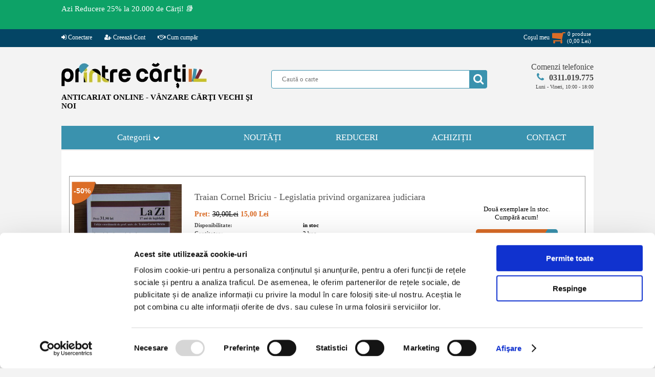

--- FILE ---
content_type: text/html; charset=UTF-8
request_url: https://www.printrecarti.ro/215692-traian-cornel-briciu-legislatia-privind-organizarea-judiciara.html
body_size: 16816
content:
<!DOCTYPE HTML>
<html>
    <head>
<script id="Cookiebot" src="https://consent.cookiebot.com/uc.js" data-cbid="9dec7c97-ef0c-4856-86aa-b2415b1610b5" data-blockingmode="auto" type="text/javascript"></script>
<!-- Google tag (gtag.js) -->
<script async src="https://www.googletagmanager.com/gtag/js?id=AW-974335118"></script>
<script>
  window.dataLayer = window.dataLayer || [];
  function gtag(){dataLayer.push(arguments);}
  gtag('js', new Date());
  gtag('config', 'AW-974335118');
</script>
        <title>Traian Cornel Briciu - Legislatia privind organizarea judiciara - Cumpără</title>
        <meta http-equiv="Content-Type" content="text/html; charset=utf-8">
        <meta name="description" content="La Printre Carti ai cea mai mare ofeta de carte. Comandă Online cartea Traian Cornel Briciu - Legislatia privind organizarea judiciara si o ai in biblioteca in doar cateva zile, simplu si rapid.">
        <meta name="keywords" content="">
        <meta name="author" content="Logicxtreme Media SRL">
        <META NAME="rating" CONTENT="General">
        <META NAME="robots" content="index, follow">
        <META NAME="robots" CONTENT="all,index,follow">
        <meta name="revisit-after" content="1 days ">
        <meta name="viewport" content="width=device-width,initial-scale=1">

        <meta property="og:url" content="https://www.printrecarti.ro/215692-traian-cornel-briciu-legislatia-privind-organizarea-judiciara.html">
        <meta property="og:type" content="website">
        <meta property="og:title" content="Traian Cornel Briciu - Legislatia privind organizarea judiciara - Cumpără">
        <meta property="og:description" content="La Printre Carti ai cea mai mare ofeta de carte. Comandă Online cartea Traian Cornel Briciu - Legislatia privind organizarea judiciara si o ai in biblioteca in doar cateva zile, simplu si rapid.">
	<meta property="fb:app_id" content="743082652775105" />
                    <meta property="og:image" content="https://imagini.printrecarti.ro/images/products/originals/216/traian-cornel-briciu-legislatia-privind-organizarea-judiciara_215692.jpg">
                        <link rel="shortcut icon" type="image/png" href="https://www.printrecarti.ro/favicon.png"/>

                <script>
	var urld = "https://www.printrecarti.ro/";
	var urle = "images/products/originals/";
	var urlt = "tema/imagini/";</script>

	<script type="text/javascript" src="https://www.printrecarti.ro/locale/jquery.min.js?ver=19.2.1" defer></script>
	<script type="text/javascript" src="https://www.printrecarti.ro/locale/jquery-ui.min.js" defer></script>
        <script type="text/javascript" src="https://www.printrecarti.ro/locale/jquery.scrollbar.min.js" defer></script>
        <script type="text/javascript" src="https://www.printrecarti.ro/locale/nouislider.min.js" defer></script>

        <link rel="stylesheet" type="text/css" href="https://www.printrecarti.ro/locale/css/font-awesome.min.css">
        <link rel="stylesheet" type="text/css" href="https://www.printrecarti.ro/locale/style.css?ver=19.2.1">
        <link rel="stylesheet" type="text/css" href="https://www.printrecarti.ro/locale/nouislider.css?ver=1.2.0">
        <link rel="stylesheet" type="text/css" href="https://www.printrecarti.ro/locale/jquery.scrollbar.css?ver=1.2.0">
        <link rel="stylesheet" type="text/css" href="https://www.printrecarti.ro/locale/jquery-ui.theme.min.css?ver=1.2.0">
        <link rel="stylesheet" type="text/css" href="https://www.printrecarti.ro/locale/jquery-ui.structure.min.css?ver=1.2.0">
        <script type="text/javascript" src="https://www.printrecarti.ro/locale/local.js?ver=16.1.0" defer></script>
      
        

        <!-- Facebook Pixel Code -->
        <script>
            !function (f, b, e, v, n, t, s) {
                if (f.fbq)
                    return;
                n = f.fbq = function () {
                    n.callMethod ?
                            n.callMethod.apply(n, arguments) : n.queue.push(arguments)
                };
                if (!f._fbq)
                    f._fbq = n;
                n.push = n;
                n.loaded = !0;
                n.version = '2.0';
                n.queue = [];
                t = b.createElement(e);
                t.async = !0;
                t.src = v;
                s = b.getElementsByTagName(e)[0];
                s.parentNode.insertBefore(t, s)
            }(window,
                    document, 'script', 'https://connect.facebook.net/en_US/fbevents.js');

            fbq('init', '1705069656421844');
            fbq('track', "PageView");</script>
        <!-- End Facebook Pixel Code -->

        <script>
            (function (i, s, o, g, r, a, m) {
                i['GoogleAnalyticsObject'] = r;
                i[r] = i[r] || function () {
                    (i[r].q = i[r].q || []).push(arguments)
                }, i[r].l = 1 * new Date();
                a = s.createElement(o),
                        m = s.getElementsByTagName(o)[0];
                a.async = 1;
                a.src = g;
                m.parentNode.insertBefore(a, m)
            })(window, document, 'script', 'https://www.google-analytics.com/analytics.js', 'ga');

            ga('create', 'UA-102167893-1', 'auto');
            ga('send', 'pageview');
        </script>

	<!-- Google Tag Manager -->
	<script>(function(w,d,s,l,i){w[l]=w[l]||[];w[l].push({'gtm.start':
	new Date().getTime(),event:'gtm.js'});var f=d.getElementsByTagName(s)[0],
	j=d.createElement(s),dl=l!='dataLayer'?'&l='+l:'';j.async=true;j.src=
	'https://www.googletagmanager.com/gtm.js?id='+i+dl;f.parentNode.insertBefore(j,f);
	})(window,document,'script','dataLayer','GTM-KPWDDHG5');</script>
	<!-- End Google Tag Manager -->

                            <script>
                var rndses =597287;
            </script>
            
    <style>
        html,
        body {
            font-family: Verdana, Bitstream Vera Sans, Tahoma, Calibri;
            font-size: 13px;
            background: #f3f3f3;
            margin: 0;
            padding: 0;
        }

        body {
            overflow-y: scroll;
        }

        img {
            border: none;
        }

        a {
            text-decoration: none;
            color: #2b74bd;
        }

        input,
        textarea,
        select {
            outline: none;
            font-family: Verdana;
        }

        #site {
            margin: 0;
            width: 100%;
            height: auto;
            z-index: 0;
            position: relative;
            padding: 0;
            overflow-x: hidden;
        }

        #pagina {
            position: relative;
            width: 1040px;
            margin-left: auto;
            margin: 0px auto;
            padding: 0px 0px;
            border: none;
            position: relative;
        }

        #header {
            width: 100%;
            clear: both;
            margin: 30px 0;
        }

        #header .sitelogo {
            float: left;
            display: inline-block;
            margin: 0;
            max-width: 380px;
        }

        #header .sitelogomobil {
            display: none;
        }

        #header .splusc {
            float: right;
            position: relative;
            width: 630px;
        }

        #header .cautainsite {
            display: inline-block;
            margin-top: 15px;
            position: relative;
            padding-right: 20px;
            float: left;
        }

        #header .formacauta {
            background: #ffffff;
            border: 1px solid #3a92ae;
            padding: 0 10px 0 20px;
            min-width: 390px;
            height: 34px;
            color: #6cb7d0;
            border-radius: 4px;
        }

        #header .bcauta {
            position: absolute;
            background: none;
            width: 35px;
            height: 35px;
            right: 20px;
            top: 0;
        }

        #header .bcauta i {
            position: absolute;
            left: 0px;
            top: 0px;
            height: 35px;
            background: #3a92ae;
            color: #ffffff;
            font-size: 22px;
            text-align: center;
            line-height: 35px;
            width: 35px;
            border-top-right-radius: 4px;
            border-bottom-right-radius: 4px;
        }

        #header .bcauta .butoncauta {
            position: absolute;
            left: 0px;
            top: 0px;
            border: none;
            z-index: 79;
            cursor: pointer;
            width: 35px;
            height: 35px;
            background: none;
            border: none;
            padding: 0 6px;
        }

        #header .btucmobil {
            display: none;
        }

        #header .telefoanecom {
            float: right;
            display: inline-block;
            position: relative;
            width: 180px;
            text-align: right;
        }

        #ppcautare {
            position: absolute;
            top: 40px;
            left: -80px;
            width: calc(100% + 140px);
            background: #ffffff;
            z-index: 9999;
            border: 1px solid #3a92ae;
            border-radius: 7px;
            padding: 3px 0;
            -webkit-box-shadow: 10px 10px 27px -9px rgba(0, 0, 0, 0.75);
            -moz-box-shadow: 10px 10px 27px -9px rgba(0, 0, 0, 0.75);
            box-shadow: 10px 10px 27px -9px rgba(0, 0, 0, 0.75);
        }


        #meniutop {
            position: relative;
            vertical-align: text-top;
            margin-top: 0px;
            background: #044565;
            position: relative;
            text-align: center;
            height: 35px;
            width: 100%;
            z-index: 99;
        }

        .btop {
            margin: 0;
        }

        .btop img {
            width: 100%;
        }

        .btop.bpp {
            width: 740px;
            height: 300px;
            float: right;
            z-index: 999;
        }

        #meniuprincipal {
            display: block;
            font-size: 17px;
        }

        #meniuprincipal>ul {
            padding: 0px;
            margin: 0px;
            display: table;
            border: none;
        }

        #meniuprincipal>ul>li {
            position: relative;
            background: #3a92ae;
            list-style-type: none;
            margin: 0px;
            min-width: 185px;
            height: 46px;
            display: table-cell;
            vertical-align: middle;
            text-align: center;
        }

        #meniuprincipal>ul .last {
            border-right: 0px;
        }

        #meniuprincipal .categorii {
            color: #ffffff;
            width: 300px;
        }

        #ulcategorii {
            cursor: pointer;
        }

        #afisbtop {
            display: table;
            border-bottom: 1px solid #999999;
            border-right: 1px solid #999999;
        }

        #afisbtop a {
            display: table-cell;
            font-size: 0px;
        }

        #meniuprincipal .nav-mobil {
            display: none;
            margin: 0px auto;
        }


        #continut {
            font-size: 13px;
            display: table;
            width: 100%;
            z-index: 10;
        }

        #continut h1 {
            color: #555;
            font-size: 18px;
            font-weight: normal;
            margin: 5px 0 15px 10px;
        }

        #continut1col {
            width: 1010px;
            display: block;
            margin-top: 3px;
            background: #ffffff;
            padding: 10px 15px;
        }

        #calemagazin {
            width: calc(100% - 5px);
            margin-left: 24px;
            padding-top: 5px;
            color: #999;
            font-size: 11px;
            position: relative;
            height: 30px;
            display: block;
        }



        .titlupagina h6 {
            padding: 0;
            margin: 0;
            line-height: 1.4em;
            font-size: 18px;
            margin-left: 13px;
            font-weight: normal;
            color: #444444;
            text-indent: 10px;
        }

        #afisari {
            display: block;
            margin-top: 5px;
        }

        #afisareproduse {
            display: block;
            font-size: 12px;
            z-index: 79;
        }

        #afisareproduse .imagineprodus {
            border: 3px solid #afafaf;
        }

        #afisareproduse .produs {
            margin: 5px 0px;
            float: left;
            width: 24%;
            text-align: center;
            border: 1px solid #ffffff;
            padding-top: 6px;
            position: relative;
            margin-left: 4px;
        }

        #afisareproduse .produs a {
            position: relative;
            display: inline-block;
        }

        #afisareproduse .ll1col {
            height: 26.5em;
            width: 19%;
            max-height: 350px;
        }


        #afisareproduse .pretll {
            display: block;
            padding: 3px;
            text-align: center;
            font-weight: bold;
            color: #da6c27;
        }

        #afisareproduse .titlull {
            line-height: 1.4em;
            display: block;
            height: 3em;
            text-align: center;
            overflow: hidden;
            width: 160px;
            margin: 0px auto;
        }

        #afisareproduse .stocll {
            height: 16.5px;
            font-weight: bold;
            font-size: 11px;
        }

        #afisareproduse .titlull a {
            color: #000000;
        }


        #padaugati {
            display: none;
            background: rgba(0, 0, 0, 0.4);
            z-index: 89;
        }

        #afisareprodus .adaugaincos,
        #afisareproduse .adaugaincos,
        #afisareeditii .adaugaincos {
            cursor: pointer;
            background-color: #3a92ae;
            line-height: 20px;
            background-image: -webkit-linear-gradient(150deg, #3a92ae 21%, #da6c27 21%);
            border: none;
            width: 10.5em;
            min-width: 145px;
            max-width: 155px;
            height: 1.8em;
            display: inline-block;
            color: #fff;
            border-radius: 5px;
            font-size: 15px;
            letter-spacing: 1px;
        }

        #afisareproduse .adaugaincos,
        #afisareeditii .adaugaincos {
            background-color: #3a92ae;
            background-image: -webkit-linear-gradient(150deg, #da6c27 21%, #3a92ae 21%);
        }

        #footer {
            background: #444444;
            width: 100%;
            margin-top: 20px;
            padding: 20px 0px 10px 0px;
            position: relative;
            text-align: center;
        }

        #footer .meniufooter {
            margin: 0px auto;
            width: 1040px;
            background: #444444;
            text-align: center;
            padding: 10px 0px;
        }

        #footer .meniufooter a {
            color: #ffffff;
        }

        #footer a {
            font-size: 11px;
            margin: 0;
        }


        #footer .sectiunef {
            float: left;
            display: inline-block;
            text-align: left;
            padding-left: 5%;
            min-height: 170px;
        }

        #footer .titlu-footer {
            color: #ffffff;
            font-weight: bold;
            display: block;
        }

        #footer .link-footer ul {
            list-style-type: none;
            padding: 0;
        }

        #footer .link-footer {
            display: block;
        }

        #footer .s1 {
            width: 20%;
        }

        #footer .s2 {
            width: 20%;
        }

        #footer .s3 {
            width: 20%;
        }

        #footer .s4 {
            width: 23%;
            text-align: center;
            padding-left: 0;
        }

        #footer .s4 ul {
            padding-top: 0px;
            margin-top: 0px;
        }

        #footer .copyright {
            color: #ffffff;
            margin: 8px auto;
        }

        #footer .copyright a {
            color: #ffffff;
        }

        .clear {
            clear: both;
        }


        #fereastra {
            display: none;
            background: rgba(0, 0, 0, 0.8);
        }

        .artprimapagina {
            border-top: 2px solid #3a92ae;
            margin-top: 15px;
            background: #ffffff;
            padding: 10px 10px;
        }

        #continut .artprimapagina h1 {
            padding-left: 0px;
            margin-left: 0px;
        }


        .hover-image span.detalii {
            position: absolute;
            top: 50%;
            display: none;
            left: 0;
            right: 0;
            cursor: pointer;
            border: none;
            width: 120px;
            height: 26px;
            color: black;
            border-radius: 5px;
            font-size: 13px;
            line-height: 24px;
            margin: 0 auto;
            background-color: white;
        }


        #afisareprodus .pret,
        #afisareproduse .pretll {
            color: #da6c27;
        }


        .adaugaincos .fa.fa-shopping-cart {
            float: right;
            font-size: 14px;
            margin-right: 3px;
            line-height: 20px;
        }


        .produs button,
        .afisareprodus button,
        .prod_buttons_new button {
            font-family: Calibri;
            text-align: left;
        }

        .buttons-mobile {
            font-weight: normal;
            padding: 0;
            background: #3a92ae;
            border: none;
            width: 32%;
            height: 100px;
            color: #ffffff;
            font-size: 18px;
            display: inline-block;
            margin-bottom: 4px;
            min-width: 90px;
            border-radius: 5px;
        }

        .buttons-mobile i {
            font-weight: normal;
            text-align: center;
            color: #ffffff;
            font-size: 40px;
            margin-bottom: 15px;
            display: inline-block;
            width: 100%;
        }

        #pagina .gotop {
            cursor: pointer;
            text-align: center;
            display: none;
            background: #ffffff;
            position: fixed;
            left: 3%;
            bottom: 30px;
            border: 1px solid #3a92ae;
            border-radius: 10px;
            padding: 5px 15px;
            color: #3a92ae;
            z-index: 69;
        }

        #lbdpp {
            display: block;
            background: #ffffff;
            overflow: hidden;
            margin: 0px auto;
            margin-top: 4px;
        }

        @media only screen and (max-width: 1060px) {
            #site {
                overflow: auto;
            }

            #lbdpp {
                display: none;
            }

            #afisbtop {
                border: 1px solid #999999;
                margin-bottom: 3px;
            }

            #continut.prima {
                min-width: 420px;
                min-height: 800px;
            }

            #continut {
                background: #ffffff;
                margin-top: 3px;
            }



            #meniuprincipal {
                text-align: center;
                position: relative;
            }

            #meniuprincipal .nav-mobil {
                display: inline-block;
                width: 50%;
            }

            #meniuprincipal {
                background: #f3f3f3;
            }

            #meniuprincipal>ul {
                display: block;
                width: 100%;
            }

            #meniuprincipal>ul>li {
                display: none;
            }

            #pagina {
                width: 98%;
            }

            #header {
                text-align: center;
            }

            #header .sitelogo {
                float: none;
                margin: 0px auto;
            }

            #header .splusc {
                float: none;
                margin: 0px auto;
                width: 635px;
            }


            #continut1col {
                width: calc(100% - 10px);
            }

            #footer .meniufooter {
                width: 100%;
            }

            #footer .s1,
            #footer .s2,
            #footer .s3 {
                width: 28%;
            }

            #footer .s4 {
                width: 100%;
                text-align: center;
                padding-left: 0px;
                min-height: 60px;
            }

            .btop.bpp {
                width: 100%;
                height: auto;
                float: none;
            }

            #continut {
                position: relative;
            }

            #afisareproduse .ll1col {
                width: 24%;
            }

            #ppcautare {
                position: absolute;
                top: 40px;
                left: 0px;
                width: calc(100% - 20px);
            }
		}

            @media only screen and (max-width: 780px) {
                #ppcautare {
                    position: absolute;
                    top: 40px;
                    left: 0px;
                    width: calc(100%);
                    box-shadow: none;
                }

                #afisareprodus .adaugaincos,
                #afisareproduse .adaugaincos,
                #afisareeditii .adaugaincos {
                    font-size: 14px;
                }
            }


            @media only screen and (max-width: 760px) {

                #header {
                    margin: 2px 0 5px 0;
                }

                #meniuprincipal .nav-mobil {
                    width: 70%;
                }

                body,
                html {
                    font-size: 15px;
                }

                #afisareproduse .produs {
                    width: 32%;
                }


                #meniutop {
                    text-align: center;
                }

                #footer .meniufooter {
                    height: auto;
                }

                #continut1col {
                    padding: 10px 2px;
                }

                #calemagazin {
                    display: none;
                }

            }

            @media only screen and (max-width: 660px) {

                #meniutop {
                    display: none;
                }

                #header .sitelogo {
                    display: none;
                }

                #header .telefoanecom {
                    display: none;
                }

                #header .sitelogomobil {
                    float: left;
                    margin: 0px auto;
                    width: 40%;
                    display: block;
                    max-width: 168px;
                }

                #header .sitelogomobil a {
                    text-align: center;
                }

                #header .sitelogomobil img {
                    width: 100%;
                }


                #header .splusc {
                    clear: both;
                    padding-top: 0;
                    float: left;
                    margin: 0px auto;
                    width: 100%;
                    text-align: center;
                }

                #header .bcauta {
                    right: 0;
                }

                #header .cautainsite {
                    float: none;
                    margin: 0px auto;
                    padding: 0;
                }

                #header .btucmobil {
                    display: block;
                    float: right;
                    width: 56%;
                    text-align: right;
                    padding-top: 50px;
                }

                #header .btucmobil a {
                    text-align: center;
                    width: 38px;
                    color: #3a92ae;
                    background: #ffffff;
                    padding: 10px 10px;
                    display: inline-block;
                    margin-left: 1%;
                    border: 1px solid #777;
                    border-radius: 7px;
                }

                #header .btucmobil a i {
                    font-size: 5.5vw;
                }

                #bcmobil {
                    color: #da6c27;
                    position: relative;
                }

                #bcmobil i {
                    color: #da6c27;
                }

                #bcmobil .pincos span {
                    background: #ffffff;
                    font-weight: bold;
                    color: #da6c27;
                    font-size: 10px;
                    padding: 3px 3px;
                    border: 1px solid #da6c27;
                    border-radius: 16px;
                }

                #bcmobil .pincos {
                    width: 100%;
                    text-align: center;
                    position: absolute;
                    top: -12px;
                    left: 0;
                }

                #bcmobil .totalcm span {
                    background: #ffffff;
                    font-weight: bold;
                    color: #da6c27;
                    font-size: 8px;
                    padding: 2px 2px;
                    border: 1px solid #da6c27;
                    border-radius: 4px;
                }

                #bcmobil .totalcm {
                    width: 100%;
                    text-align: center;
                    position: absolute;
                    bottom: -12px;
                    white-space: nowrap;
                    right: 0px;
                }

                #meniuprincipal .nav-mobil {
                    width: 100%;
                }

                #header .btucmobil {
                    display: block;
                    float: right;
                    width: 56%;
                    text-align: right;
                    padding-top: calc(20px + 5vw);
                }

                #header .btucmobil a {
                    text-align: center;
                    width: 8vw;
                    background: #ffffff;
                    padding: 10px 10px;
                    display: inline-block;
                    margin-left: 1%;
                    border: 1px solid #777;
                    border-radius: 7px;
                }

                #header .btucmobil a i {
                    font-size: 7.5vw;
                }


                #header .cautainsite {
                    width: 100%;
                    position: relative;
                }

                #header .formacauta {
                    min-width: 100%;
                    padding: 0px;
                    text-indent: 10px;
                }

                #header .bcauta {
                    right: -2px;
                }


                #afisareproduse .produs {
                    width: 48%;
                }

                #afisareproduse .titlull {
                    height: 3em;
                }

                #footer .meniufooter {
                    width: 100%;
                    line-height: 140%;
                }

                #footer .s1,
                #footer .s2,
                #footer .s3,
                #footer .s4 {
                    width: 45%;
                }

                #footer .sectiunef {
                    min-height: 160px;
                }

                #footer .link-footer,
                #footer .titlu-footer {
                    margin-left: 3%;
                }

                #footer .s3 {
                    min-height: 60px;
                }

                #footer {
                    font-size: 12px;
                }

                #footer a {
                    font-size: 12px;
                }

                .fa {
                    display: inline-block;
                    font: normal normal normal 14px/1 FontAwesome;
                    font-size: inherit;
                    text-rendering: auto;
                    -webkit-font-smoothing: antialiased;
                    -moz-osx-font-smoothing: grayscale
                }

                .fa-flip-horizontal {
                    -ms-filter: "progid:DXImageTransform.Microsoft.BasicImage(rotation=0, mirror=1)";
                    -webkit-transform: scale(-1, 1);
                    -ms-transform: scale(-1, 1);
                    transform: scale(-1, 1)
                }

                :root .fa-rotate-90,
                :root .fa-rotate-180,
                :root .fa-rotate-270,
                :root .fa-flip-horizontal,
                :root .fa-flip-vertical {
                    filter: none
                }

                .fa-search:before {
                    content: "\f002"
                }
            }
    </style>
    <style>
        /*! nouislider - 11.0.3 - 2018-01-21 14:04:07 */
        .noUi-target,
        .noUi-target * {
            -webkit-touch-callout: none;
            -webkit-tap-highlight-color: transparent;
            -webkit-user-select: none;
            -ms-touch-action: none;
            touch-action: none;
            -ms-user-select: none;
            -moz-user-select: none;
            user-select: none;
            -moz-box-sizing: border-box;
            box-sizing: border-box
        }

        .noUi-target {
            position: relative;
            direction: ltr
        }

        .noUi-base,
        .noUi-connects {
            width: 100%;
            height: 100%;
            position: relative;
            z-index: 1
        }

        .noUi-handle,
        .noUi-marker,
        .noUi-pips,
        .noUi-value {
            position: absolute
        }

        .noUi-connects {
            overflow: hidden;
            z-index: 0
        }

        .noUi-connect,
        .noUi-origin {
            will-change: transform;
            position: absolute;
            z-index: 1;
            top: 0;
            left: 0;
            height: 100%;
            width: 100%;
            -webkit-transform-origin: 0 0;
            transform-origin: 0 0
        }

        html:not([dir=rtl]) .noUi-horizontal .noUi-origin {
            left: auto;
            right: 0
        }

        .noUi-vertical .noUi-origin {
            width: 0
        }

        .noUi-horizontal .noUi-origin {
            height: 0
        }

        .noUi-state-tap .noUi-connect,
        .noUi-state-tap .noUi-origin {
            -webkit-transition: transform .3s;
            transition: transform .3s
        }

        .noUi-state-drag * {
            cursor: inherit !important
        }

        .noUi-horizontal {
            height: 5px
        }

        .noUi-horizontal .noUi-handle {
            background-color: #3a92ae;
            width: 18px;
            height: 16px;
            left: -9px;
            top: -7px;
            border-radius: 10px
        }

        html:not([dir=rtl]) .noUi-horizontal .noUi-handle {
            right: -9px;
            left: auto
        }

        .noUi-target {
            background: #fafafa;
            border-radius: 4px;
            border: 1px solid #d3d3d3;
            box-shadow: inset 0 1px 1px #f0f0f0, 0 3px 6px -5px #bbb
        }

        .noUi-connects {
            border-radius: 3px
        }

        .noUi-connect {
            background: #898989
        }

        .noUi-draggable {
            cursor: ew-resize
        }

        .noUi-handle {
            cursor: default
        }

        .noUi-active {
            box-shadow: inset 0 0 1px #fff, inset 0 1px 7px #ddd, 0 3px 6px -3px #bbb
        }

        [disabled] .noUi-connect {
            background: #b8b8b8
        }

        [disabled] .noUi-handle,
        [disabled].noUi-handle,
        [disabled].noUi-target {
            cursor: not-allowed
        }

        .noUi-pips,
        .noUi-pips * {
            -moz-box-sizing: border-box;
            box-sizing: border-box
        }

        .noUi-pips {
            color: #999
        }

        .noUi-value {
            white-space: nowrap;
            text-align: center
        }

        .noUi-value-sub {
            color: #ccc;
            font-size: 10px
        }

        .noUi-marker {
            background: #ccc
        }

        .noUi-marker-large,
        .noUi-marker-sub {
            background: #aaa
        }

        .noUi-pips-horizontal {
            padding: 10px 0;
            height: 80px;
            top: 100%;
            left: 0;
            width: 100%
        }

        .noUi-value-horizontal {
            -webkit-transform: translate(-50%, 50%);
            transform: translate(-50%, 50%)
        }

        .noUi-rtl .noUi-value-horizontal {
            -webkit-transform: translate(50%, 50%);
            transform: translate(50%, 50%)
        }

        .noUi-marker-horizontal.noUi-marker {
            margin-left: -1px;
            width: 2px;
            height: 5px
        }

        .noUi-marker-horizontal.noUi-marker-sub {
            height: 10px
        }

        .noUi-marker-horizontal.noUi-marker-large {
            height: 15px
        }
    </style>


    </head>
<body>
	<!-- Google Tag Manager (noscript) -->
	<noscript><iframe src="https://www.googletagmanager.com/ns.html?id=GTM-KPWDDHG5"
	height="0" width="0" style="display:none;visibility:hidden"></iframe></noscript>
	<!-- End Google Tag Manager (noscript) -->

        <div id="site">
        
 <div id="mesajtopsus"><div class="mesajtop"><div class="mesajtext"><a href="https://www.printrecarti.ro/reduceri" title="Reduceri de pret la carti in anticariat."  class="meniutopa">Azi Reducere 25% la 20.000 de Cărți! 📚</a></div><div id="ceastop"></div><div class="clear"></div></div></div><script>ceaspromotimp=1766440799;ceastimpinitial=1766420114;</script><div id="meniutop">
   
    <div class="topmeniu">
	<ul class="st">
	<li><a href="https://www.printrecarti.ro/contul-meu"><i class="fa fa-sign-in"></i> Conectare</a></li><li><a href="https://www.printrecarti.ro/contul-meu/cont-nou"><i class="fa fa-user-plus"></i> Creează Cont</a></li><li><a href="https://www.printrecarti.ro//livrare-si-returnare-produse.html"><i class="fa fa-handshake-o" aria-hidden="true"></i> Cum cumpăr</a></li></ul><ul class="dr"><li class="cosmt" id="licosmt"><div id="costop" total="0"><a href="https://www.printrecarti.ro/vizualizare-cos"><div class="st"><span>Coşul meu</span><span><i class="fa fa-shopping-cart fa-flip-horizontal"></i></span></div><div class="dr"><span class="item_no" id="cmdtotalnrtd">0</span> produse <br>(<span id="cmdptotaltd"><pret>0,00</pret> <moneda>Lei</moneda></span>)</div><div class="clear"></div></a><div id="cosinstant"></div></div></li>	
	</ul>
    <div class="clear"></div>
    </div>
</div>
        <div id="pagina">



            <div id="anstdr"><div class="divanst"><a href="https://www.printrecarti.ro/reduceri" title="Carti la reducere azi in anticariat."><img src="https://www.printrecarti.ro/imagini/banner/insite/bk51NQc5xcAfSwg_693c1c4c41d2c.png"></a></div><div class="divandr"><a href="https://www.printrecarti.ro/reduceri" title="Carti la reducere azi in anticariat."><img src="https://www.printrecarti.ro/imagini/banner/insite/bk51NQc5xcAfSwg_693c1c4c41d2c.png"></a></div></div><div id="header">
    <div class="sitelogo"><a href="https://www.printrecarti.ro/">
            <picture>
                <source srcset="https://www.printrecarti.ro/tema/imagini/logo_printrecarti.webp" media="(min-width: 500px)"
                    type="image/webp">
                <source srcset="https://www.printrecarti.ro/tema/imagini/logo_printrecarti.png" media="(min-width: 500px)"
                    type="image/png">
                <img src="https://www.printrecarti.ro/tema/imagini/logo_printrecart.png" alt="anticariat carti, printrecarti.ro"
                    media="(min-width: 500px)" width="284" height="51">
            </picture>
        </a>
        <span class="slogan">ANTICARIAT ONLINE - VÂNZARE CĂRŢI VECHI ŞI NOI</span>
    </div>
    <div class="sitelogomobil"><a href="https://www.printrecarti.ro/">
            <picture>
                <source srcset="https://www.printrecarti.ro/tema/imagini/logo_printrecarti_mobil.webp" media="(max-width: 500px)"
                    type="image/webp">
                <source srcset="https://www.printrecarti.ro/tema/imagini/logo_printrecarti_mobil.jpg" media="(max-width: 500px)"
                    type="image/jpg">
                <img src="https://www.printrecarti.ro/tema/imagini/logo_printrecarti_mobil.jpg" media="(max-width: 500px)"
                    alt="anticariat carti, printrecarti.ro" width="168" height="120">
            </picture>
        </a>
    </div>
    <div class="btucmobil">
        <a href="https://www.printrecarti.ro/contact.html"> <i class="fa fa-phone" aria-hidden="true"></i></a>

                    <a href="https://www.printrecarti.ro/contul-meu/contul-meu"><i class="fa fa-user-plus"></i></a>
                    <a id="bcmobil" href="https://www.printrecarti.ro/vizualizare-cos"><i
                class="fa fa-shopping-cart fa-flip-horizontal"></i><span
                class="pincos"><span>0</span></span><span
                class="totalcm"><span><pret itemprop="price">0,00</pret> <moneda itemprop="priceCurrency" content="Lei">Lei</moneda></span></span></a>
    </div>
    <div class="splusc">
        <div class="cautainsite">
            <form action="https://www.printrecarti.ro/" method="get"><input type="text" name="cauta" value="" id="cautaid"
                    class="formacauta" autocomplete="off" placeholder="Caută o carte"><span class="bcauta"><i
                        class="fa fa-search" aria-hidden="true"></i><input type="submit" autoname="cautainsite" value=""
                        class="butoncauta"></span></form>
            <div id="ppcautare" style="display:none;">
                <div class="scrollbar-inner">
                    <div class="ppcautaretot"></div>
                </div>
                <div class="ppinchide" onclick="$('#ppcautare').css({'display': 'none'})">Inchide</div>
            </div>
            <div class="clear"></div>
        </div>

        <div class="telefoanecom">
            <a id="sunaacum" href="#"><span>Comenzi telefonice</span><span><i class="fa fa-phone"
                        aria-hidden="true"></i><span class="teltel">0311.019.775</span></span><span class="telorar">Luni
                    - Vineri, 10:00 - 18:00</span></a>
        </div>


        <div class="clear"></div>
    </div>
    <div class="clear"></div>
</div>
<div id="meniuprincipal">
  <div class="nav-mobil" style="min-width: 400px;min-height: 100px;position: relative;top: 0px;">
    <button name="catmobil" class="buttons-mobile" id="catmobil"><i id="butoncategorii" class="fa fa-book"
        aria-hidden="true"></i> Categorii</button>
    <button class="buttons-mobile" onclick="window.location = 'https://www.printrecarti.ro/noutati'"><i
        class="fa fa-file-text-o" aria-hidden="true"></i> Noutati</button>
    <button class="buttons-mobile" onclick="window.location = 'https://www.printrecarti.ro/reduceri'"><i
        class="fa fa-percent" aria-hidden="true"></i> Reduceri</button>
  </div>
  <ul class="navprincipal">
    <li class="categorii" id="ulcategorii">Categorii&nbsp;<i class="fa fa-chevron-down fmpx" aria-hidden="true"></i><ul ><li id="categorie_186"  cmid=0><i class="fa fa-angle-double-down" aria-hidden="true" onclick="aratasubcat('186')"></i><a href="https://www.printrecarti.ro/literatura-si-critica/">Literatura si critica (35612)</a><i class="fa fa-caret-right fa-chevron-down fcpx" aria-hidden="true"></i><div class="clear"></div><ul id="subc_186"><li id="categorie_187"  parinte="186" cmid=0><i class="fa fa-angle-double-right" aria-hidden="true"></i><a href="https://www.printrecarti.ro/literatura-si-critica/literatura-romana/">&nbsp;&nbsp;&nbsp;Literatura romana (8319)</a><div class="clear"></div><ul id="subc_187"><div class="clear"></div></ul><div class="clear"></div></li><li id="categorie_189"  parinte="186" cmid=0><i class="fa fa-angle-double-right" aria-hidden="true"></i><a href="https://www.printrecarti.ro/literatura-si-critica/poezie-romaneasca/">&nbsp;&nbsp;&nbsp;Poezie romaneasca (3155)</a><div class="clear"></div><ul id="subc_189"><div class="clear"></div></ul><div class="clear"></div></li><li id="categorie_188"  parinte="186" cmid=0><i class="fa fa-angle-double-right" aria-hidden="true"></i><a href="https://www.printrecarti.ro/literatura-si-critica/literatura-universala/">&nbsp;&nbsp;&nbsp;Literatura universala (7815)</a><div class="clear"></div><ul id="subc_188"><div class="clear"></div></ul><div class="clear"></div></li><li id="categorie_190"  parinte="186" cmid=0><i class="fa fa-angle-double-right" aria-hidden="true"></i><a href="https://www.printrecarti.ro/literatura-si-critica/literatura-in-limbi-straine/">&nbsp;&nbsp;&nbsp;Literatura in limbi straine (5157)</a><div class="clear"></div><ul id="subc_190"><div class="clear"></div></ul><div class="clear"></div></li><li id="categorie_191"  parinte="186" cmid=0><i class="fa fa-angle-double-right" aria-hidden="true"></i><a href="https://www.printrecarti.ro/literatura-si-critica/carti-pentru-copii/">&nbsp;&nbsp;&nbsp;Carti pentru copii (3886)</a><div class="clear"></div><ul id="subc_191"><div class="clear"></div></ul><div class="clear"></div></li><li id="categorie_192"  parinte="186" cmid=0><i class="fa fa-angle-double-right" aria-hidden="true"></i><a href="https://www.printrecarti.ro/literatura-si-critica/romane-de-dragoste-bestseller/">&nbsp;&nbsp;&nbsp;Romane de dragoste. Bestseller (1631)</a><div class="clear"></div><ul id="subc_192"><div class="clear"></div></ul><div class="clear"></div></li><li id="categorie_193"  parinte="186" cmid=0><i class="fa fa-angle-double-right" aria-hidden="true"></i><a href="https://www.printrecarti.ro/literatura-si-critica/romane-politiste-sf-thriller-actiune/">&nbsp;&nbsp;&nbsp;Romane politiste, SF, thriller, actiune (2722)</a><div class="clear"></div><ul id="subc_193"><div class="clear"></div></ul><div class="clear"></div></li><li id="categorie_195"  parinte="186" cmid=0><i class="fa fa-angle-double-right" aria-hidden="true"></i><a href="https://www.printrecarti.ro/literatura-si-critica/memorii-jurnale-biografii-corespondenta/">&nbsp;&nbsp;&nbsp;Memorii. Jurnale. Biografii. Corespondenta (2602)</a><div class="clear"></div><ul id="subc_195"><div class="clear"></div></ul><div class="clear"></div></li><li id="categorie_196" class="aresubcat" parinte="186" cmid=0><i class="fa fa-angle-double-right" aria-hidden="true"></i><a href="https://www.printrecarti.ro/literatura-si-critica/teatru/">&nbsp;&nbsp;&nbsp;Teatru (779)</a><div class="clear"></div><ul id="subc_196"><li id="categorie_220"  parinte="196" cmid=0><i class="fa fa-angle-double-right" aria-hidden="true"></i><a href="https://www.printrecarti.ro/literatura-si-critica/teatru/teatru-autori-romani/">&nbsp;&nbsp;&nbsp;&nbsp;&nbsp;&nbsp;- Teatru autori romani (414)</a><div class="clear"></div><ul id="subc_220"><div class="clear"></div></ul><div class="clear"></div></li><li id="categorie_221"  parinte="196" cmid=0><i class="fa fa-angle-double-right" aria-hidden="true"></i><a href="https://www.printrecarti.ro/literatura-si-critica/teatru/teatru-autori-straini/">&nbsp;&nbsp;&nbsp;&nbsp;&nbsp;&nbsp;- Teatru autori straini (252)</a><div class="clear"></div><ul id="subc_221"><div class="clear"></div></ul><div class="clear"></div></li><li id="categorie_222"  parinte="196" cmid=0><i class="fa fa-angle-double-right" aria-hidden="true"></i><a href="https://www.printrecarti.ro/literatura-si-critica/teatru/teorie-si-critica-teatrala/">&nbsp;&nbsp;&nbsp;&nbsp;&nbsp;&nbsp;- Teorie si critica teatrala (122)</a><div class="clear"></div><ul id="subc_222"><div class="clear"></div></ul><div class="clear"></div></li><div class="clear"></div></ul><div class="clear"></div></li><li id="categorie_197"  parinte="186" cmid=0><i class="fa fa-angle-double-right" aria-hidden="true"></i><a href="https://www.printrecarti.ro/literatura-si-critica/istorie-si-critica-literara/">&nbsp;&nbsp;&nbsp;Istorie si critica literara (1883)</a><div class="clear"></div><ul id="subc_197"><div class="clear"></div></ul><div class="clear"></div></li><li id="categorie_198"  parinte="186" cmid=0><i class="fa fa-angle-double-right" aria-hidden="true"></i><a href="https://www.printrecarti.ro/literatura-si-critica/lingvistica/">&nbsp;&nbsp;&nbsp;Lingvistica (396)</a><div class="clear"></div><ul id="subc_198"><div class="clear"></div></ul><div class="clear"></div></li><div class="clear"></div></ul><div class="clear"></div></li><li id="categorie_199"  cmid=0><i class="fa fa-angle-double-down" aria-hidden="true" onclick="aratasubcat('199')"></i><a href="https://www.printrecarti.ro/dictionare-si-limbi-straine/">Dictionare si Limbi straine (2563)</a><i class="fa fa-caret-right fa-chevron-down fcpx" aria-hidden="true"></i><div class="clear"></div><ul id="subc_199"><li id="categorie_200" class="aresubcat" parinte="199" cmid=0><i class="fa fa-angle-double-right" aria-hidden="true"></i><a href="https://www.printrecarti.ro/dictionare-si-limbi-straine/dictionare/">&nbsp;&nbsp;&nbsp;Dictionare (1205)</a><div class="clear"></div><ul id="subc_200"><li id="categorie_202"  parinte="200" cmid=0><i class="fa fa-angle-double-right" aria-hidden="true"></i><a href="https://www.printrecarti.ro/dictionare-si-limbi-straine/dictionare/dictionare-ale-limbii-romane/">&nbsp;&nbsp;&nbsp;&nbsp;&nbsp;&nbsp;- Dictionare ale limbii romane (172)</a><div class="clear"></div><ul id="subc_202"><div class="clear"></div></ul><div class="clear"></div></li><li id="categorie_203"  parinte="200" cmid=0><i class="fa fa-angle-double-right" aria-hidden="true"></i><a href="https://www.printrecarti.ro/dictionare-si-limbi-straine/dictionare/dictionare-de-limbi-straine/">&nbsp;&nbsp;&nbsp;&nbsp;&nbsp;&nbsp;- Dictionare de limbi straine (736)</a><div class="clear"></div><ul id="subc_203"><div class="clear"></div></ul><div class="clear"></div></li><li id="categorie_204"  parinte="200" cmid=0><i class="fa fa-angle-double-right" aria-hidden="true"></i><a href="https://www.printrecarti.ro/dictionare-si-limbi-straine/dictionare/alte-dictionare/">&nbsp;&nbsp;&nbsp;&nbsp;&nbsp;&nbsp;- Alte dictionare (395)</a><div class="clear"></div><ul id="subc_204"><div class="clear"></div></ul><div class="clear"></div></li><div class="clear"></div></ul><div class="clear"></div></li><li id="categorie_201" class="aresubcat" parinte="199" cmid=0><i class="fa fa-angle-double-right" aria-hidden="true"></i><a href="https://www.printrecarti.ro/dictionare-si-limbi-straine/cursuri-de-limbi-straine/">&nbsp;&nbsp;&nbsp;Cursuri de limbi straine (1396)</a><div class="clear"></div><ul id="subc_201"><li id="categorie_205"  parinte="201" cmid=0><i class="fa fa-angle-double-right" aria-hidden="true"></i><a href="https://www.printrecarti.ro/dictionare-si-limbi-straine/cursuri-de-limbi-straine/limba-engleza/">&nbsp;&nbsp;&nbsp;&nbsp;&nbsp;&nbsp;- Limba engleza (736)</a><div class="clear"></div><ul id="subc_205"><div class="clear"></div></ul><div class="clear"></div></li><li id="categorie_206"  parinte="201" cmid=0><i class="fa fa-angle-double-right" aria-hidden="true"></i><a href="https://www.printrecarti.ro/dictionare-si-limbi-straine/cursuri-de-limbi-straine/limba-franceza/">&nbsp;&nbsp;&nbsp;&nbsp;&nbsp;&nbsp;- Limba franceza (337)</a><div class="clear"></div><ul id="subc_206"><div class="clear"></div></ul><div class="clear"></div></li><li id="categorie_207"  parinte="201" cmid=0><i class="fa fa-angle-double-right" aria-hidden="true"></i><a href="https://www.printrecarti.ro/dictionare-si-limbi-straine/cursuri-de-limbi-straine/limba-germana/">&nbsp;&nbsp;&nbsp;&nbsp;&nbsp;&nbsp;- Limba germana (155)</a><div class="clear"></div><ul id="subc_207"><div class="clear"></div></ul><div class="clear"></div></li><li id="categorie_208"  parinte="201" cmid=0><i class="fa fa-angle-double-right" aria-hidden="true"></i><a href="https://www.printrecarti.ro/dictionare-si-limbi-straine/cursuri-de-limbi-straine/limba-spaniola/">&nbsp;&nbsp;&nbsp;&nbsp;&nbsp;&nbsp;- Limba spaniola (27)</a><div class="clear"></div><ul id="subc_208"><div class="clear"></div></ul><div class="clear"></div></li><li id="categorie_209"  parinte="201" cmid=0><i class="fa fa-angle-double-right" aria-hidden="true"></i><a href="https://www.printrecarti.ro/dictionare-si-limbi-straine/cursuri-de-limbi-straine/limba-italiana/">&nbsp;&nbsp;&nbsp;&nbsp;&nbsp;&nbsp;- Limba italiana (45)</a><div class="clear"></div><ul id="subc_209"><div class="clear"></div></ul><div class="clear"></div></li><li id="categorie_210"  parinte="201" cmid=0><i class="fa fa-angle-double-right" aria-hidden="true"></i><a href="https://www.printrecarti.ro/dictionare-si-limbi-straine/cursuri-de-limbi-straine/cursuri-alte-limbi/">&nbsp;&nbsp;&nbsp;&nbsp;&nbsp;&nbsp;- Cursuri (alte limbi) (120)</a><div class="clear"></div><ul id="subc_210"><div class="clear"></div></ul><div class="clear"></div></li><div class="clear"></div></ul><div class="clear"></div></li><div class="clear"></div></ul><div class="clear"></div></li><li id="categorie_211"  cmid=0><i class="fa fa-angle-double-down" aria-hidden="true" onclick="aratasubcat('211')"></i><a href="https://www.printrecarti.ro/arta-si-albume/">Arta si Albume (3831)</a><i class="fa fa-caret-right fa-chevron-down fcpx" aria-hidden="true"></i><div class="clear"></div><ul id="subc_211"><li id="categorie_212"  parinte="211" cmid=0><i class="fa fa-angle-double-right" aria-hidden="true"></i><a href="https://www.printrecarti.ro/arta-si-albume/albume-de-arta/">&nbsp;&nbsp;&nbsp;Albume de arta (1191)</a><div class="clear"></div><ul id="subc_212"><div class="clear"></div></ul><div class="clear"></div></li><li id="categorie_213"  parinte="211" cmid=0><i class="fa fa-angle-double-right" aria-hidden="true"></i><a href="https://www.printrecarti.ro/arta-si-albume/alte-albume/">&nbsp;&nbsp;&nbsp;Alte albume (738)</a><div class="clear"></div><ul id="subc_213"><div class="clear"></div></ul><div class="clear"></div></li><li id="categorie_214"  parinte="211" cmid=0><i class="fa fa-angle-double-right" aria-hidden="true"></i><a href="https://www.printrecarti.ro/arta-si-albume/arta-romaneasca/">&nbsp;&nbsp;&nbsp;Arta romaneasca (494)</a><div class="clear"></div><ul id="subc_214"><div class="clear"></div></ul><div class="clear"></div></li><li id="categorie_215"  parinte="211" cmid=0><i class="fa fa-angle-double-right" aria-hidden="true"></i><a href="https://www.printrecarti.ro/arta-si-albume/arta-universala/">&nbsp;&nbsp;&nbsp;Arta universala (1717)</a><div class="clear"></div><ul id="subc_215"><div class="clear"></div></ul><div class="clear"></div></li><li id="categorie_216"  parinte="211" cmid=0><i class="fa fa-angle-double-right" aria-hidden="true"></i><a href="https://www.printrecarti.ro/arta-si-albume/arhitectura/">&nbsp;&nbsp;&nbsp;Arhitectura (349)</a><div class="clear"></div><ul id="subc_216"><div class="clear"></div></ul><div class="clear"></div></li><li id="categorie_217"  parinte="211" cmid=0><i class="fa fa-angle-double-right" aria-hidden="true"></i><a href="https://www.printrecarti.ro/arta-si-albume/cinematografie/">&nbsp;&nbsp;&nbsp;Cinematografie (54)</a><div class="clear"></div><ul id="subc_217"><div class="clear"></div></ul><div class="clear"></div></li><li id="categorie_218"  parinte="211" cmid=0><i class="fa fa-angle-double-right" aria-hidden="true"></i><a href="https://www.printrecarti.ro/arta-si-albume/muzica/">&nbsp;&nbsp;&nbsp;Muzica (392)</a><div class="clear"></div><ul id="subc_218"><div class="clear"></div></ul><div class="clear"></div></li><li id="categorie_219"  parinte="211" cmid=0><i class="fa fa-angle-double-right" aria-hidden="true"></i><a href="https://www.printrecarti.ro/arta-si-albume/fotografie/">&nbsp;&nbsp;&nbsp;Fotografie (251)</a><div class="clear"></div><ul id="subc_219"><div class="clear"></div></ul><div class="clear"></div></li><div class="clear"></div></ul><div class="clear"></div></li><li id="categorie_223"  cmid=0><i class="fa fa-angle-double-down" aria-hidden="true" onclick="aratasubcat('223')"></i><a href="https://www.printrecarti.ro/psihologie-dezvoltare-personala/">Psihologie. Dezvoltare personala (3183)</a><i class="fa fa-caret-right fa-chevron-down fcpx" aria-hidden="true"></i><div class="clear"></div><ul id="subc_223"><li id="categorie_224"  parinte="223" cmid=0><i class="fa fa-angle-double-right" aria-hidden="true"></i><a href="https://www.printrecarti.ro/psihologie-dezvoltare-personala/psihologie/">&nbsp;&nbsp;&nbsp;Psihologie (1243)</a><div class="clear"></div><ul id="subc_224"><div class="clear"></div></ul><div class="clear"></div></li><li id="categorie_225"  parinte="223" cmid=0><i class="fa fa-angle-double-right" aria-hidden="true"></i><a href="https://www.printrecarti.ro/psihologie-dezvoltare-personala/dezvoltare-personala/">&nbsp;&nbsp;&nbsp;Dezvoltare personala (1354)</a><div class="clear"></div><ul id="subc_225"><div class="clear"></div></ul><div class="clear"></div></li><li id="categorie_226"  parinte="223" cmid=0><i class="fa fa-angle-double-right" aria-hidden="true"></i><a href="https://www.printrecarti.ro/psihologie-dezvoltare-personala/dezvoltare-profesionala/">&nbsp;&nbsp;&nbsp;Dezvoltare profesionala (824)</a><div class="clear"></div><ul id="subc_226"><div class="clear"></div></ul><div class="clear"></div></li><li id="categorie_227"  parinte="223" cmid=0><i class="fa fa-angle-double-right" aria-hidden="true"></i><a href="https://www.printrecarti.ro/psihologie-dezvoltare-personala/pedagogie/">&nbsp;&nbsp;&nbsp;Pedagogie (268)</a><div class="clear"></div><ul id="subc_227"><div class="clear"></div></ul><div class="clear"></div></li><div class="clear"></div></ul><div class="clear"></div></li><li id="categorie_228"  cmid=0><i class="fa fa-angle-double-down" aria-hidden="true" onclick="aratasubcat('228')"></i><a href="https://www.printrecarti.ro/stiinte-umaniste/">Stiinte umaniste (5129)</a><i class="fa fa-caret-right fa-chevron-down fcpx" aria-hidden="true"></i><div class="clear"></div><ul id="subc_228"><li id="categorie_229"  parinte="228" cmid=0><i class="fa fa-angle-double-right" aria-hidden="true"></i><a href="https://www.printrecarti.ro/stiinte-umaniste/filosofie/">&nbsp;&nbsp;&nbsp;Filosofie (1290)</a><div class="clear"></div><ul id="subc_229"><div class="clear"></div></ul><div class="clear"></div></li><li id="categorie_230"  parinte="228" cmid=0><i class="fa fa-angle-double-right" aria-hidden="true"></i><a href="https://www.printrecarti.ro/stiinte-umaniste/sociologie-antropologie-politica/">&nbsp;&nbsp;&nbsp;Sociologie. Antropologie. Politica (2209)</a><div class="clear"></div><ul id="subc_230"><div class="clear"></div></ul><div class="clear"></div></li><li id="categorie_231"  parinte="228" cmid=0><i class="fa fa-angle-double-right" aria-hidden="true"></i><a href="https://www.printrecarti.ro/stiinte-umaniste/drept/">&nbsp;&nbsp;&nbsp;Drept (1477)</a><div class="clear"></div><ul id="subc_231"><div class="clear"></div></ul><div class="clear"></div></li><li id="categorie_232"  parinte="228" cmid=0><i class="fa fa-angle-double-right" aria-hidden="true"></i><a href="https://www.printrecarti.ro/stiinte-umaniste/etnografie-folclor/">&nbsp;&nbsp;&nbsp;Etnografie. Folclor (160)</a><div class="clear"></div><ul id="subc_232"><div class="clear"></div></ul><div class="clear"></div></li><li id="categorie_233"  parinte="228" cmid=0><i class="fa fa-angle-double-right" aria-hidden="true"></i><a href="https://www.printrecarti.ro/stiinte-umaniste/publicitate-mass-media/">&nbsp;&nbsp;&nbsp;Publicitate. Mass-media (102)</a><div class="clear"></div><ul id="subc_233"><div class="clear"></div></ul><div class="clear"></div></li><div class="clear"></div></ul><div class="clear"></div></li><li id="categorie_234"  cmid=0><i class="fa fa-angle-double-down" aria-hidden="true" onclick="aratasubcat('234')"></i><a href="https://www.printrecarti.ro/stiinte/">Stiinte (10026)</a><i class="fa fa-caret-right fa-chevron-down fcpx" aria-hidden="true"></i><div class="clear"></div><ul id="subc_234"><li id="categorie_235" class="aresubcat" parinte="234" cmid=0><i class="fa fa-angle-double-right" aria-hidden="true"></i><a href="https://www.printrecarti.ro/stiinte/medicina/">&nbsp;&nbsp;&nbsp;Medicina (2726)</a><div class="clear"></div><ul id="subc_235"><li id="categorie_247"  parinte="235" cmid=0><i class="fa fa-angle-double-right" aria-hidden="true"></i><a href="https://www.printrecarti.ro/stiinte/medicina/carti-medicina/">&nbsp;&nbsp;&nbsp;&nbsp;&nbsp;&nbsp;- Carti Medicina (1787)</a><div class="clear"></div><ul id="subc_247"><div class="clear"></div></ul><div class="clear"></div></li><li id="categorie_248"  parinte="235" cmid=0><i class="fa fa-angle-double-right" aria-hidden="true"></i><a href="https://www.printrecarti.ro/stiinte/medicina/stomatologie/">&nbsp;&nbsp;&nbsp;&nbsp;&nbsp;&nbsp;- Stomatologie (106)</a><div class="clear"></div><ul id="subc_248"><div class="clear"></div></ul><div class="clear"></div></li><li id="categorie_249"  parinte="235" cmid=0><i class="fa fa-angle-double-right" aria-hidden="true"></i><a href="https://www.printrecarti.ro/stiinte/medicina/medicina-veterinara/">&nbsp;&nbsp;&nbsp;&nbsp;&nbsp;&nbsp;- Medicina veterinara (115)</a><div class="clear"></div><ul id="subc_249"><div class="clear"></div></ul><div class="clear"></div></li><li id="categorie_250"  parinte="235" cmid=0><i class="fa fa-angle-double-right" aria-hidden="true"></i><a href="https://www.printrecarti.ro/stiinte/medicina/medicina-alternativa-sanatate/">&nbsp;&nbsp;&nbsp;&nbsp;&nbsp;&nbsp;- Medicina alternativa. Sanatate (769)</a><div class="clear"></div><ul id="subc_250"><div class="clear"></div></ul><div class="clear"></div></li><div class="clear"></div></ul><div class="clear"></div></li><li id="categorie_236"  parinte="234" cmid=0><i class="fa fa-angle-double-right" aria-hidden="true"></i><a href="https://www.printrecarti.ro/stiinte/carte-tehnica/">&nbsp;&nbsp;&nbsp;Carte tehnica (2686)</a><div class="clear"></div><ul id="subc_236"><div class="clear"></div></ul><div class="clear"></div></li><li id="categorie_237"  parinte="234" cmid=0><i class="fa fa-angle-double-right" aria-hidden="true"></i><a href="https://www.printrecarti.ro/stiinte/matematica/">&nbsp;&nbsp;&nbsp;Matematica (1848)</a><div class="clear"></div><ul id="subc_237"><div class="clear"></div></ul><div class="clear"></div></li><li id="categorie_238"  parinte="234" cmid=0><i class="fa fa-angle-double-right" aria-hidden="true"></i><a href="https://www.printrecarti.ro/stiinte/fizica/">&nbsp;&nbsp;&nbsp;Fizica (667)</a><div class="clear"></div><ul id="subc_238"><div class="clear"></div></ul><div class="clear"></div></li><li id="categorie_239"  parinte="234" cmid=0><i class="fa fa-angle-double-right" aria-hidden="true"></i><a href="https://www.printrecarti.ro/stiinte/chimie/">&nbsp;&nbsp;&nbsp;Chimie (312)</a><div class="clear"></div><ul id="subc_239"><div class="clear"></div></ul><div class="clear"></div></li><li id="categorie_240"  parinte="234" cmid=0><i class="fa fa-angle-double-right" aria-hidden="true"></i><a href="https://www.printrecarti.ro/stiinte/informatica/">&nbsp;&nbsp;&nbsp;Informatica (512)</a><div class="clear"></div><ul id="subc_240"><div class="clear"></div></ul><div class="clear"></div></li><li id="categorie_241"  parinte="234" cmid=0><i class="fa fa-angle-double-right" aria-hidden="true"></i><a href="https://www.printrecarti.ro/stiinte/astronomie/">&nbsp;&nbsp;&nbsp;Astronomie (73)</a><div class="clear"></div><ul id="subc_241"><div class="clear"></div></ul><div class="clear"></div></li><li id="categorie_242"  parinte="234" cmid=0><i class="fa fa-angle-double-right" aria-hidden="true"></i><a href="https://www.printrecarti.ro/stiinte/geologie/">&nbsp;&nbsp;&nbsp;Geologie (36)</a><div class="clear"></div><ul id="subc_242"><div class="clear"></div></ul><div class="clear"></div></li><li id="categorie_243"  parinte="234" cmid=0><i class="fa fa-angle-double-right" aria-hidden="true"></i><a href="https://www.printrecarti.ro/stiinte/agricultura/">&nbsp;&nbsp;&nbsp;Agricultura (161)</a><div class="clear"></div><ul id="subc_243"><div class="clear"></div></ul><div class="clear"></div></li><li id="categorie_244"  parinte="234" cmid=0><i class="fa fa-angle-double-right" aria-hidden="true"></i><a href="https://www.printrecarti.ro/stiinte/economie/">&nbsp;&nbsp;&nbsp;Economie (857)</a><div class="clear"></div><ul id="subc_244"><div class="clear"></div></ul><div class="clear"></div></li><li id="categorie_245"  parinte="234" cmid=0><i class="fa fa-angle-double-right" aria-hidden="true"></i><a href="https://www.printrecarti.ro/stiinte/biologie-botanica/">&nbsp;&nbsp;&nbsp;Biologie. Botanica (566)</a><div class="clear"></div><ul id="subc_245"><div class="clear"></div></ul><div class="clear"></div></li><li id="categorie_300"  parinte="234" cmid=0><i class="fa fa-angle-double-right" aria-hidden="true"></i><a href="https://www.printrecarti.ro/stiinte/zootehnie/">&nbsp;&nbsp;&nbsp;Zootehnie (88)</a><div class="clear"></div><ul id="subc_300"><div class="clear"></div></ul><div class="clear"></div></li><li id="categorie_246"  parinte="234" cmid=0><i class="fa fa-angle-double-right" aria-hidden="true"></i><a href="https://www.printrecarti.ro/stiinte/alte-carti-de-stiinta/">&nbsp;&nbsp;&nbsp;Alte carti de stiinta (570)</a><div class="clear"></div><ul id="subc_246"><div class="clear"></div></ul><div class="clear"></div></li><div class="clear"></div></ul><div class="clear"></div></li><li id="categorie_285"  cmid=0><i class="fa fa-angle-double-down" aria-hidden="true" onclick="aratasubcat('285')"></i><a href="https://www.printrecarti.ro/istorie-si-geografie/">Istorie si Geografie (6064)</a><i class="fa fa-caret-right fa-chevron-down fcpx" aria-hidden="true"></i><div class="clear"></div><ul id="subc_285"><li id="categorie_286" class="aresubcat" parinte="285" cmid=0><i class="fa fa-angle-double-right" aria-hidden="true"></i><a href="https://www.printrecarti.ro/istorie-si-geografie/istorie/">&nbsp;&nbsp;&nbsp;Istorie (4117)</a><div class="clear"></div><ul id="subc_286"><li id="categorie_288"  parinte="286" cmid=0><i class="fa fa-angle-double-right" aria-hidden="true"></i><a href="https://www.printrecarti.ro/istorie-si-geografie/istorie/istoria-romanilor/">&nbsp;&nbsp;&nbsp;&nbsp;&nbsp;&nbsp;- Istoria Romanilor (1969)</a><div class="clear"></div><ul id="subc_288"><div class="clear"></div></ul><div class="clear"></div></li><li id="categorie_289"  parinte="286" cmid=0><i class="fa fa-angle-double-right" aria-hidden="true"></i><a href="https://www.printrecarti.ro/istorie-si-geografie/istorie/istorie-universala/">&nbsp;&nbsp;&nbsp;&nbsp;&nbsp;&nbsp;- Istorie Universala (2195)</a><div class="clear"></div><ul id="subc_289"><div class="clear"></div></ul><div class="clear"></div></li><li id="categorie_290"  parinte="286" cmid=0><i class="fa fa-angle-double-right" aria-hidden="true"></i><a href="https://www.printrecarti.ro/istorie-si-geografie/istorie/mitologie/">&nbsp;&nbsp;&nbsp;&nbsp;&nbsp;&nbsp;- Mitologie (58)</a><div class="clear"></div><ul id="subc_290"><div class="clear"></div></ul><div class="clear"></div></li><div class="clear"></div></ul><div class="clear"></div></li><li id="categorie_287" class="aresubcat" parinte="285" cmid=0><i class="fa fa-angle-double-right" aria-hidden="true"></i><a href="https://www.printrecarti.ro/istorie-si-geografie/geografie/">&nbsp;&nbsp;&nbsp;Geografie (2067)</a><div class="clear"></div><ul id="subc_287"><li id="categorie_291"  parinte="287" cmid=0><i class="fa fa-angle-double-right" aria-hidden="true"></i><a href="https://www.printrecarti.ro/istorie-si-geografie/geografie/geografie-generala/">&nbsp;&nbsp;&nbsp;&nbsp;&nbsp;&nbsp;- Geografie generala (851)</a><div class="clear"></div><ul id="subc_291"><div class="clear"></div></ul><div class="clear"></div></li><li id="categorie_292"  parinte="287" cmid=0><i class="fa fa-angle-double-right" aria-hidden="true"></i><a href="https://www.printrecarti.ro/istorie-si-geografie/geografie/albume-geografie-atlase/">&nbsp;&nbsp;&nbsp;&nbsp;&nbsp;&nbsp;- Albume geografie. Atlase (206)</a><div class="clear"></div><ul id="subc_292"><div class="clear"></div></ul><div class="clear"></div></li><li id="categorie_293"  parinte="287" cmid=0><i class="fa fa-angle-double-right" aria-hidden="true"></i><a href="https://www.printrecarti.ro/istorie-si-geografie/geografie/monografii/">&nbsp;&nbsp;&nbsp;&nbsp;&nbsp;&nbsp;- Monografii (499)</a><div class="clear"></div><ul id="subc_293"><div class="clear"></div></ul><div class="clear"></div></li><li id="categorie_294"  parinte="287" cmid=0><i class="fa fa-angle-double-right" aria-hidden="true"></i><a href="https://www.printrecarti.ro/istorie-si-geografie/geografie/ghiduri-de-calatorie/">&nbsp;&nbsp;&nbsp;&nbsp;&nbsp;&nbsp;- Ghiduri de calatorie (1051)</a><div class="clear"></div><ul id="subc_294"><div class="clear"></div></ul><div class="clear"></div></li><div class="clear"></div></ul><div class="clear"></div></li><div class="clear"></div></ul><div class="clear"></div></li><li id="categorie_259"  cmid=0><i class="fa fa-angle-double-down" aria-hidden="true" onclick="aratasubcat('259')"></i><a href="https://www.printrecarti.ro/carte-veche-bibliofilie/">Carte Veche. Bibliofilie (2661)</a><i class="fa fa-caret-right fa-chevron-down fcpx" aria-hidden="true"></i><div class="clear"></div><ul id="subc_259"><li id="categorie_260" class="aresubcat" parinte="259" cmid=0><i class="fa fa-angle-double-right" aria-hidden="true"></i><a href="https://www.printrecarti.ro/carte-veche-bibliofilie/carte-veche/">&nbsp;&nbsp;&nbsp;Carte veche (2419)</a><div class="clear"></div><ul id="subc_260"><li id="categorie_263"  parinte="260" cmid=0><i class="fa fa-angle-double-right" aria-hidden="true"></i><a href="https://www.printrecarti.ro/carte-veche-bibliofilie/carte-veche/carte-veche-romaneasca/">&nbsp;&nbsp;&nbsp;&nbsp;&nbsp;&nbsp;- Carte veche romaneasca (1220)</a><div class="clear"></div><ul id="subc_263"><div class="clear"></div></ul><div class="clear"></div></li><li id="categorie_264"  parinte="260" cmid=0><i class="fa fa-angle-double-right" aria-hidden="true"></i><a href="https://www.printrecarti.ro/carte-veche-bibliofilie/carte-veche/carte-veche-straina/">&nbsp;&nbsp;&nbsp;&nbsp;&nbsp;&nbsp;- Carte veche straina (1155)</a><div class="clear"></div><ul id="subc_264"><div class="clear"></div></ul><div class="clear"></div></li><li id="categorie_265"  parinte="260" cmid=0><i class="fa fa-angle-double-right" aria-hidden="true"></i><a href="https://www.printrecarti.ro/carte-veche-bibliofilie/carte-veche/reviste-si-ziare-vechi/">&nbsp;&nbsp;&nbsp;&nbsp;&nbsp;&nbsp;- Reviste si ziare vechi (61)</a><div class="clear"></div><ul id="subc_265"><div class="clear"></div></ul><div class="clear"></div></li><div class="clear"></div></ul><div class="clear"></div></li><li id="categorie_262"  parinte="259" cmid=0><i class="fa fa-angle-double-right" aria-hidden="true"></i><a href="https://www.printrecarti.ro/carte-veche-bibliofilie/carti-cu-autograf/">&nbsp;&nbsp;&nbsp;Carti cu autograf (240)</a><div class="clear"></div><ul id="subc_262"><div class="clear"></div></ul><div class="clear"></div></li><li id="categorie_266"  parinte="259" cmid=0><i class="fa fa-angle-double-right" aria-hidden="true"></i><a href="https://www.printrecarti.ro/carte-veche-bibliofilie/editii-bibliofile/">&nbsp;&nbsp;&nbsp;Editii bibliofile (11)</a><div class="clear"></div><ul id="subc_266"><div class="clear"></div></ul><div class="clear"></div></li><div class="clear"></div></ul><div class="clear"></div></li><li id="categorie_261"  cmid=0><i class="fa fa-angle-double-down" aria-hidden="true" onclick="aratasubcat('261')"></i><a href="https://www.printrecarti.ro/spiritualitate-si-religie/">Spiritualitate si Religie (4511)</a><i class="fa fa-caret-right fa-chevron-down fcpx" aria-hidden="true"></i><div class="clear"></div><ul id="subc_261"><li id="categorie_267"  parinte="261" cmid=0><i class="fa fa-angle-double-right" aria-hidden="true"></i><a href="https://www.printrecarti.ro/spiritualitate-si-religie/ezoterism-paranormal/">&nbsp;&nbsp;&nbsp;Ezoterism. Paranormal (1867)</a><div class="clear"></div><ul id="subc_267"><div class="clear"></div></ul><div class="clear"></div></li><li id="categorie_268" class="aresubcat" parinte="261" cmid=0><i class="fa fa-angle-double-right" aria-hidden="true"></i><a href="https://www.printrecarti.ro/spiritualitate-si-religie/religie/">&nbsp;&nbsp;&nbsp;Religie (2674)</a><div class="clear"></div><ul id="subc_268"><li id="categorie_269"  parinte="268" cmid=0><i class="fa fa-angle-double-right" aria-hidden="true"></i><a href="https://www.printrecarti.ro/spiritualitate-si-religie/religie/crestinism/">&nbsp;&nbsp;&nbsp;&nbsp;&nbsp;&nbsp;- Crestinism (2476)</a><div class="clear"></div><ul id="subc_269"><div class="clear"></div></ul><div class="clear"></div></li><li id="categorie_270"  parinte="268" cmid=0><i class="fa fa-angle-double-right" aria-hidden="true"></i><a href="https://www.printrecarti.ro/spiritualitate-si-religie/religie/islam/">&nbsp;&nbsp;&nbsp;&nbsp;&nbsp;&nbsp;- Islam (73)</a><div class="clear"></div><ul id="subc_270"><div class="clear"></div></ul><div class="clear"></div></li><li id="categorie_271"  parinte="268" cmid=0><i class="fa fa-angle-double-right" aria-hidden="true"></i><a href="https://www.printrecarti.ro/spiritualitate-si-religie/religie/civilizatie-iudaica/">&nbsp;&nbsp;&nbsp;&nbsp;&nbsp;&nbsp;- Civilizatie iudaica (94)</a><div class="clear"></div><ul id="subc_271"><div class="clear"></div></ul><div class="clear"></div></li><li id="categorie_272"  parinte="268" cmid=0><i class="fa fa-angle-double-right" aria-hidden="true"></i><a href="https://www.printrecarti.ro/spiritualitate-si-religie/religie/alte-religii/">&nbsp;&nbsp;&nbsp;&nbsp;&nbsp;&nbsp;- Alte religii (170)</a><div class="clear"></div><ul id="subc_272"><div class="clear"></div></ul><div class="clear"></div></li><div class="clear"></div></ul><div class="clear"></div></li><div class="clear"></div></ul><div class="clear"></div></li><li id="categorie_273"  cmid=0><i class="fa fa-angle-double-down" aria-hidden="true" onclick="aratasubcat('273')"></i><a href="https://www.printrecarti.ro/diverse/">Diverse (3629)</a><i class="fa fa-caret-right fa-chevron-down fcpx" aria-hidden="true"></i><div class="clear"></div><ul id="subc_273"><li id="categorie_302"  parinte="273" cmid=0><i class="fa fa-angle-double-right" aria-hidden="true"></i><a href="https://www.printrecarti.ro/diverse/discuri-vinil/">&nbsp;&nbsp;&nbsp;Discuri vinil (0)</a><div class="clear"></div><ul id="subc_302"><div class="clear"></div></ul><div class="clear"></div></li><li id="categorie_274"  parinte="273" cmid=0><i class="fa fa-angle-double-right" aria-hidden="true"></i><a href="https://www.printrecarti.ro/diverse/enciclopedii/">&nbsp;&nbsp;&nbsp;Enciclopedii (327)</a><div class="clear"></div><ul id="subc_274"><div class="clear"></div></ul><div class="clear"></div></li><li id="categorie_275"  parinte="273" cmid=0><i class="fa fa-angle-double-right" aria-hidden="true"></i><a href="https://www.printrecarti.ro/diverse/carti-de-bucate/">&nbsp;&nbsp;&nbsp;Carti de bucate (597)</a><div class="clear"></div><ul id="subc_275"><div class="clear"></div></ul><div class="clear"></div></li><li id="categorie_276"  parinte="273" cmid=0><i class="fa fa-angle-double-right" aria-hidden="true"></i><a href="https://www.printrecarti.ro/diverse/carti-practice-casa-si-gradina/">&nbsp;&nbsp;&nbsp;Carti practice. Casa si gradina (360)</a><div class="clear"></div><ul id="subc_276"><div class="clear"></div></ul><div class="clear"></div></li><li id="categorie_278"  parinte="273" cmid=0><i class="fa fa-angle-double-right" aria-hidden="true"></i><a href="https://www.printrecarti.ro/diverse/benzi-desenate/">&nbsp;&nbsp;&nbsp;Benzi desenate (212)</a><div class="clear"></div><ul id="subc_278"><div class="clear"></div></ul><div class="clear"></div></li><li id="categorie_279"  parinte="273" cmid=0><i class="fa fa-angle-double-right" aria-hidden="true"></i><a href="https://www.printrecarti.ro/diverse/moda-croitorie/">&nbsp;&nbsp;&nbsp;Moda. Croitorie (106)</a><div class="clear"></div><ul id="subc_279"><div class="clear"></div></ul><div class="clear"></div></li><li id="categorie_280"  parinte="273" cmid=0><i class="fa fa-angle-double-right" aria-hidden="true"></i><a href="https://www.printrecarti.ro/diverse/apicultura/">&nbsp;&nbsp;&nbsp;Apicultura (73)</a><div class="clear"></div><ul id="subc_280"><div class="clear"></div></ul><div class="clear"></div></li><li id="categorie_281"  parinte="273" cmid=0><i class="fa fa-angle-double-right" aria-hidden="true"></i><a href="https://www.printrecarti.ro/diverse/sport-jocuri/">&nbsp;&nbsp;&nbsp;Sport, jocuri (655)</a><div class="clear"></div><ul id="subc_281"><div class="clear"></div></ul><div class="clear"></div></li><li id="categorie_277"  parinte="273" cmid=0><i class="fa fa-angle-double-right" aria-hidden="true"></i><a href="https://www.printrecarti.ro/diverse/hobby/">&nbsp;&nbsp;&nbsp;Hobby (495)</a><div class="clear"></div><ul id="subc_277"><div class="clear"></div></ul><div class="clear"></div></li><li id="categorie_282"  parinte="273" cmid=0><i class="fa fa-angle-double-right" aria-hidden="true"></i><a href="https://www.printrecarti.ro/diverse/vanatoare-pescuit/">&nbsp;&nbsp;&nbsp;Vanatoare. Pescuit (62)</a><div class="clear"></div><ul id="subc_282"><div class="clear"></div></ul><div class="clear"></div></li><li id="categorie_283"  parinte="273" cmid=0><i class="fa fa-angle-double-right" aria-hidden="true"></i><a href="https://www.printrecarti.ro/diverse/sexualitate/">&nbsp;&nbsp;&nbsp;Sexualitate (77)</a><div class="clear"></div><ul id="subc_283"><div class="clear"></div></ul><div class="clear"></div></li><li id="categorie_284"  parinte="273" cmid=0><i class="fa fa-angle-double-right" aria-hidden="true"></i><a href="https://www.printrecarti.ro/diverse/altele/">&nbsp;&nbsp;&nbsp;Altele (1133)</a><div class="clear"></div><ul id="subc_284"><div class="clear"></div></ul><div class="clear"></div></li><div class="clear"></div></ul><div class="clear"></div></li><div class="clear"></div></ul></li><li class="navnoutati "><a href="https://www.printrecarti.ro/noutati">NOUTĂȚI</a></li><li class="navreduceri "><a href="https://www.printrecarti.ro/reduceri" title="Reduceri pret, Anticariat carti">REDUCERI</a></li><li class="navachizitii "  id="ulachizitii"><a href="#">ACHIZIȚII</a>
      <ul>
        <li><a href="https://www.printrecarti.ro/cumparam-carti.html">Achiziții cărți</a></li>
        <li><a href="https://www.printrecarti.ro/cumparam-viniluri-casete-audio-cd-dvd.html">Achiziții viniluri, casete audio, CD/DVD</a></li>
        </ul>
      </li><li class="navcontact last "><a href="https://www.printrecarti.ro/contact.html">CONTACT</a></li>  </ul>
</div>

<div id="continut" style="min-width:422px; min-height:4250"><div id="continut1col"><div class="produstopcale"><div id="calemagazin" class="produs"></div></div><div id="afisareprodus"><section itemprop="mainEntity" itemscope itemtype="http://schema.org/Book"><link itemprop="url" href="https://www.printrecarti.ro/215692-traian-cornel-briciu-legislatia-privind-organizarea-judiciara.html"><div class="divprodus"><div class="divimagini"><div class="prodimgmare"><a id="himagine_215692_0" href="https://imagini.printrecarti.ro/images/products/originals/216/traian-cornel-briciu-legislatia-privind-organizarea-judiciara_215692.jpg" class="aimagine"><picture>
                              <source srcset="https://imagini.printrecarti.ro/images/products/originals/216/traian-cornel-briciu-legislatia-privind-organizarea-judiciara_215692.webp" type="image/webp">
                              <source srcset="https://imagini.printrecarti.ro/images/products/originals/216/traian-cornel-briciu-legislatia-privind-organizarea-judiciara_215692.jpg" type="image/jpeg">
                              <img width="210" height="280" src="https://imagini.printrecarti.ro/images/products/originals/216/traian-cornel-briciu-legislatia-privind-organizarea-judiciara_215692.jpg" itemprop="image" alt="Anticariat: Traian Cornel Briciu - Legislatia privind organizarea judiciara" title="Traian Cornel Briciu - Legislatia privind organizarea judiciara" onerror='this.onerror=null;this.onerror=null;this.parentNode.children[0].srcset=this.parentNode.children[1].srcset=this.src;'>
                          </picture></a><span class="prodredus"><img src="https://www.printrecarti.ro/tema/imagini/reducere_stanga.png"></span><span class="prodprocent">-50%</span></div></div><div class="product_details"><h1 class="titluprodus" id="titluprodus"><autor itemprop="author">Traian Cornel Briciu </autor>-<titlu itemprop="name"> Legislatia privind organizarea judiciara</titlu></h1><div class="divcumpara"><div class="pret redus"><span>Pret: <span><strike>30,00Lei</strike></span><span>&nbsp;<pret itemprop="price">15,00</pret> <moneda itemprop="priceCurrency" content="Lei">Lei </moneda></span></span></div><div><span class="spstoc">Disponibilitate:</span><span class="spdstoc"><strong>in stoc</strong></span></div><div><span class="spcantitate">Cantitatea:</span><span class="spdcantitate">2 buc</span></div><br><div class="clear"></div><div class="divdescrieri"  itemprop="description">Autor: <a href="https://www.printrecarti.ro/traian-cornel-briciu">Traian Cornel Briciu <i class="fa fa-info-circle" aria-hidden="true" title="Click aici pentru a vedea toate cărţile scrise de Traian Cornel Briciu"></i></a><br>
Titlu: Legislatia privind organizarea judiciara<br>
Editura: <a href="https://www.printrecarti.ro/editura-c-h-beck">C. H. Beck <i class="fa fa-info-circle" aria-hidden="true" title="Click aici pentru a vedea toate cărţile de la editura C. H. Beck"></i></a><br>
An de aparitie: 2020<br>
Nr. pagini: 510<br>
Format: 13 x 20 cm<br>
Coperti: brosate<br>
Carte in limba: romana<br>
Stare: buna <br>
ISBN: 978-606-18-0937-0<br></div></div><div class="prod_buttons"><div class="prod_buttons_new"><div class="stoc_unu">Două exemplare în stoc.<br>Cumpără acum!</div><div class="incos"><form action="https://www.printrecarti.ro/cos-cumparaturi/215692-traian-cornel-briciu-legislatia-privind-organizarea-judiciara.html" method="post" enctype="text/plain" onsubmit="return false;">
	 	<button class="adaugaincos" name="adaugaincos" title="Adaugă în coș"  onclick="adaugaprodincos('215692','produs')">Adaugă în coș <i class="fa fa-shopping-cart"></i><span class="clear"></span></button>

	 	</form><form id="wishlist_form">
                                  <button class="wishlist insert" name="wishlist" onclick="window.location='https://www.printrecarti.ro/contul-meu/cont-nou'">Adaugă în wishlist <i class="fa fa-heart"></i></button>
                                   </form></div></div><div class="clear"></div></div></div><div class="clear"></div></div></section></div><div class="clear"></div><div id="lbdpp" style="width:1009px;height:120px;"><div class="fc"><div class="parte" style="height:118px;width:200.6px;border-right:none;"><span class="span-i" style=""><i class="fa fa-check-square" style="line-height:25.92px;color:#1d8745;font-size:21.6px;"></i></span><span class="span-t" style="line-height:17.28px;color:#000000;font-size:14.4px;">FIECARE CARTE este atent verificată înainte de punerea în vânzare</span><span class="span-d" style="line-height:17.28px;color:#000000;font-size:14.4px;"></span></div><div class="parte" style="height:118px;width:200.6px;border-right:none;"><span class="span-i" style=""><i class="fa fa-book" style="line-height:25.92px;color:#1d8745;font-size:21.6px;"></i></span><span class="span-t" style="line-height:17.28px;color:#000000;font-size:14.4px;">+70.000 CĂRŢI sunt acum în stocul nostru</span><span class="span-d" style="line-height:17.28px;color:#000000;font-size:14.4px;"></span></div><div class="parte" style="height:118px;width:200.6px;border-right:none;"><span class="span-i" style=""><i class="fa fa-thumbs-up" style="line-height:25.92px;color:#1d8745;font-size:21.6px;"></i></span><span class="span-t" style="line-height:17.28px;color:#000000;font-size:14.4px;">>10.000 CĂRŢI se găsesc doar la noi în magazin</span><span class="span-d" style="line-height:17.28px;color:#000000;font-size:14.4px;"></span></div><div class="parte" style="height:118px;width:200.6px;border-right:none;"><span class="span-i" style=""><i class="fa fa-truck" style="line-height:25.92px;color:#1d8745;font-size:21.6px;"></i></span><span class="span-t" style="line-height:17.28px;color:#000000;font-size:14.4px;">TRANSPORT GRATUIT la comenzile de minimum 199 lei</span><span class="span-d" style="line-height:17.28px;color:#000000;font-size:14.4px;"></span></div><div class="parte" style="height:118px;width:200.6px;"><span class="span-i" style=""><i class="fa fa-refresh" style="line-height:25.92px;color:#1d8745;font-size:21.6px;"></i></span><span class="span-t" style="line-height:17.28px;color:#000000;font-size:14.4px;">DREPT DE RETUR în 14 zile</span><span class="span-d" style="line-height:17.28px;color:#000000;font-size:14.4px;"></span></div><div class="clear"></div></div></div><div><h1 class="titlumaimult">Produse din aceeasi categorie</h1><div id="afisareproduse"><div class="produs ll1col" idprod="525558"><a href="https://www.printrecarti.ro/525558-ion-popa-traite-sur-la-profession-de-magistrat-en-roumanie.html" class="aimagine hover-image"><picture>
                                    <source srcset="https://imagini.printrecarti.ro/images/products/thumbnails/526/ion-popa-traite-sur-la-profession-de-magistrat-en-roumanie_525558.webp" type="image/webp" onerror='this.onerror=null;this.src="https://www.printrecarti.ro/imagini/faraimagine.jpg";'>
                                    <source srcset="https://imagini.printrecarti.ro/images/products/thumbnails/526/ion-popa-traite-sur-la-profession-de-magistrat-en-roumanie_525558.jpg" type="image/jpeg">
                                    <img width="150" height="200" src="https://imagini.printrecarti.ro/images/products/thumbnails/526/ion-popa-traite-sur-la-profession-de-magistrat-en-roumanie_525558.jpg" alt="Anticariat: Ion Popa - Traite sur la profession de magistrat en Roumanie" title="Ion Popa - Traite sur la profession de magistrat en Roumanie" class="imagineprodus" onerror='this.onerror=null;this.parentNode.children[0].srcset = this.parentNode.children[1].srcset = this.src;'>
                                </picture><span class="prodredus"><img width="48" height="47" src="https://www.printrecarti.ro/tema/imagini/reducere.png"></span><span class="prodprocent">-25%</span><span class="detalii">Vezi detalii <i class="fa fa-book"></i></span></a><span class="titlull"><a href="https://www.printrecarti.ro/525558-ion-popa-traite-sur-la-profession-de-magistrat-en-roumanie.html" title="">Ion Popa  -  Traite sur la profession de magistrat en Roumanie</a></span><span class="pretll redus">Pret: <span><strike>18,00Lei</strike></span><span>&nbsp;<pret itemprop="price">13,50</pret> <moneda itemprop="priceCurrency" content="Lei">Lei </moneda></span></span><div class="incos"><form id="padc_525558" action="https://www.printrecarti.ro/cos-cumparaturi/525558-ion-popa-traite-sur-la-profession-de-magistrat-en-roumanie.html" method="post" enctype="text/plain" onsubmit="return false;"><button class="adaugaincos" name="adaugaincos" title="Adaugă în coș" onclick="adaugaprodincos('525558','produs')">Adaugă în coș <i class="fa fa-shopping-cart"></i><span class="clear"></span></button></form></div></div><div class="produs ll1col" idprod="128770"><a href="https://www.printrecarti.ro/128770-ion-dobrinescu-infractiuni-contra-vietii-persoanei.html" class="aimagine hover-image"><picture>
                                    <source srcset="https://imagini.printrecarti.ro/images/products/thumbnails/129/ion-dobrinescu-infractiuni-contra-vietii-persoanei_128770.webp" type="image/webp" onerror='this.onerror=null;this.src="https://www.printrecarti.ro/imagini/faraimagine.jpg";'>
                                    <source srcset="https://imagini.printrecarti.ro/images/products/thumbnails/129/ion-dobrinescu-infractiuni-contra-vietii-persoanei_128770.jpg" type="image/jpeg">
                                    <img width="150" height="200" src="https://imagini.printrecarti.ro/images/products/thumbnails/129/ion-dobrinescu-infractiuni-contra-vietii-persoanei_128770.jpg" alt="Anticariat: Ion Dobrinescu - Infractiuni contra vietii persoanei" title="Ion Dobrinescu - Infractiuni contra vietii persoanei" class="imagineprodus" onerror='this.onerror=null;this.parentNode.children[0].srcset = this.parentNode.children[1].srcset = this.src;'>
                                </picture><span class="prodredus"><img width="48" height="47" src="https://www.printrecarti.ro/tema/imagini/reducere.png"></span><span class="prodprocent">-50%</span><span class="detalii">Vezi detalii <i class="fa fa-book"></i></span></a><span class="titlull"><a href="https://www.printrecarti.ro/128770-ion-dobrinescu-infractiuni-contra-vietii-persoanei.html" title="">Ion Dobrinescu  -  Infractiuni contra vietii persoanei</a></span><span class="pretll redus">Pret: <span><strike>26,00Lei</strike></span><span>&nbsp;<pret itemprop="price">13,00</pret> <moneda itemprop="priceCurrency" content="Lei">Lei </moneda></span></span><div class="incos"><form id="padc_128770" action="https://www.printrecarti.ro/cos-cumparaturi/128770-ion-dobrinescu-infractiuni-contra-vietii-persoanei.html" method="post" enctype="text/plain" onsubmit="return false;"><button class="adaugaincos" name="adaugaincos" title="Adaugă în coș" onclick="adaugaprodincos('128770','produs')">Adaugă în coș <i class="fa fa-shopping-cart"></i><span class="clear"></span></button></form></div></div><div class="produs ll1col" idprod="526458"><a href="https://www.printrecarti.ro/526458-corina-florenta-popescu-drept-international-public.html" class="aimagine hover-image"><picture>
                                    <source srcset="https://imagini.printrecarti.ro/images/products/thumbnails/526/corina-florenta-popescu-drept-international-public_526458.webp" type="image/webp" onerror='this.onerror=null;this.src="https://www.printrecarti.ro/imagini/faraimagine.jpg";'>
                                    <source srcset="https://imagini.printrecarti.ro/images/products/thumbnails/526/corina-florenta-popescu-drept-international-public_526458.jpg" type="image/jpeg">
                                    <img width="150" height="200" src="https://imagini.printrecarti.ro/images/products/thumbnails/526/corina-florenta-popescu-drept-international-public_526458.jpg" alt="Anticariat: Corina Florenta Popescu - Drept international public" title="Corina Florenta Popescu - Drept international public" class="imagineprodus" onerror='this.onerror=null;this.parentNode.children[0].srcset = this.parentNode.children[1].srcset = this.src;'>
                                </picture><span class="prodredus"><img width="48" height="47" src="https://www.printrecarti.ro/tema/imagini/reducere.png"></span><span class="prodprocent">-25%</span><span class="detalii">Vezi detalii <i class="fa fa-book"></i></span></a><span class="titlull"><a href="https://www.printrecarti.ro/526458-corina-florenta-popescu-drept-international-public.html" title="">Corina Florenta Popescu  -  Drept international public</a></span><span class="pretll redus">Pret: <span><strike>25,00Lei</strike></span><span>&nbsp;<pret itemprop="price">18,75</pret> <moneda itemprop="priceCurrency" content="Lei">Lei </moneda></span></span><div class="incos"><form id="padc_526458" action="https://www.printrecarti.ro/cos-cumparaturi/526458-corina-florenta-popescu-drept-international-public.html" method="post" enctype="text/plain" onsubmit="return false;"><button class="adaugaincos" name="adaugaincos" title="Adaugă în coș" onclick="adaugaprodincos('526458','produs')">Adaugă în coș <i class="fa fa-shopping-cart"></i><span class="clear"></span></button></form></div></div><div class="produs ll1col" idprod="530602"><a href="https://www.printrecarti.ro/530602-laura-georgescu-raspunderea-patrimoniala-a-lucratorilor-raspundere-civila-contractuala-drept-intern-si-comparat.html" class="aimagine hover-image"><picture>
                                    <source srcset="https://imagini.printrecarti.ro/images/products/thumbnails/531/laura-georgescu-raspunderea-patrimoniala-a-lucratorilor-raspundere-civila-contractuala-drept-intern-si-comparat_530602.webp" type="image/webp" onerror='this.onerror=null;this.src="https://www.printrecarti.ro/imagini/faraimagine.jpg";'>
                                    <source srcset="https://imagini.printrecarti.ro/images/products/thumbnails/531/laura-georgescu-raspunderea-patrimoniala-a-lucratorilor-raspundere-civila-contractuala-drept-intern-si-comparat_530602.jpg" type="image/jpeg">
                                    <img width="150" height="200" src="https://imagini.printrecarti.ro/images/products/thumbnails/531/laura-georgescu-raspunderea-patrimoniala-a-lucratorilor-raspundere-civila-contractuala-drept-intern-si-comparat_530602.jpg" alt="Anticariat: Laura Georgescu - Raspunderea patrimoniala a lucratorilor, raspundere civila-contractuala. Drept intern si comparat" title="Laura Georgescu - Raspunderea patrimoniala a lucratorilor, raspundere civila-contractuala. Drept intern si comparat" class="imagineprodus" onerror='this.onerror=null;this.parentNode.children[0].srcset = this.parentNode.children[1].srcset = this.src;'>
                                </picture><span class="prodredus"><img width="48" height="47" src="https://www.printrecarti.ro/tema/imagini/reducere.png"></span><span class="prodprocent">-25%</span><span class="detalii">Vezi detalii <i class="fa fa-book"></i></span></a><span class="titlull"><a href="https://www.printrecarti.ro/530602-laura-georgescu-raspunderea-patrimoniala-a-lucratorilor-raspundere-civila-contractuala-drept-intern-si-comparat.html" title="">Laura Georgescu  -  Raspunderea patrimoniala a lucratorilor, raspundere civila-contractuala. Drept intern si comparat</a></span><span class="pretll redus">Pret: <span><strike>20,00Lei</strike></span><span>&nbsp;<pret itemprop="price">15,00</pret> <moneda itemprop="priceCurrency" content="Lei">Lei </moneda></span></span><div class="incos"><form id="padc_530602" action="https://www.printrecarti.ro/cos-cumparaturi/530602-laura-georgescu-raspunderea-patrimoniala-a-lucratorilor-raspundere-civila-contractuala-drept-intern-si-comparat.html" method="post" enctype="text/plain" onsubmit="return false;"><button class="adaugaincos" name="adaugaincos" title="Adaugă în coș" onclick="adaugaprodincos('530602','produs')">Adaugă în coș <i class="fa fa-shopping-cart"></i><span class="clear"></span></button></form></div></div><div class="produs ll1col" idprod="182489"><a href="https://www.printrecarti.ro/182489-alexandru-boroi-drept-penal-partea-generala.html" class="aimagine hover-image"><picture>
                                    <source srcset="https://imagini.printrecarti.ro/images/products/thumbnails/182/alexandru-boroi-drept-penal-partea-generala_182489.webp" type="image/webp" onerror='this.onerror=null;this.src="https://www.printrecarti.ro/imagini/faraimagine.jpg";'>
                                    <source srcset="https://imagini.printrecarti.ro/images/products/thumbnails/182/alexandru-boroi-drept-penal-partea-generala_182489.jpg" type="image/jpeg">
                                    <img width="150" height="200" src="https://imagini.printrecarti.ro/images/products/thumbnails/182/alexandru-boroi-drept-penal-partea-generala_182489.jpg" alt="Anticariat: Alexandru Boroi - Drept penal. Partea generala" title="Alexandru Boroi - Drept penal. Partea generala" class="imagineprodus" onerror='this.onerror=null;this.parentNode.children[0].srcset = this.parentNode.children[1].srcset = this.src;'>
                                </picture><span class="prodredus"><img width="48" height="47" src="https://www.printrecarti.ro/tema/imagini/reducere.png"></span><span class="prodprocent">-25%</span><span class="detalii">Vezi detalii <i class="fa fa-book"></i></span></a><span class="titlull"><a href="https://www.printrecarti.ro/182489-alexandru-boroi-drept-penal-partea-generala.html" title="">Alexandru Boroi  -  Drept penal. Partea generala</a></span><span class="pretll redus">Pret: <span><strike>21,00Lei</strike></span><span>&nbsp;<pret itemprop="price">15,75</pret> <moneda itemprop="priceCurrency" content="Lei">Lei </moneda></span></span><div class="incos"><form id="padc_182489" action="https://www.printrecarti.ro/cos-cumparaturi/182489-alexandru-boroi-drept-penal-partea-generala.html" method="post" enctype="text/plain" onsubmit="return false;"><button class="adaugaincos" name="adaugaincos" title="Adaugă în coș" onclick="adaugaprodincos('182489','produs')">Adaugă în coș <i class="fa fa-shopping-cart"></i><span class="clear"></span></button></form></div></div><div class="produs ll1col" idprod="296376"><a href="https://www.printrecarti.ro/296376-gheorghe-morosanu-patronul-si-juristul.html" class="aimagine hover-image"><picture>
                                    <source srcset="https://imagini.printrecarti.ro/images/products/thumbnails/296/gheorghe-morosanu-patronul-si-juristul_296376.webp" type="image/webp" onerror='this.onerror=null;this.src="https://www.printrecarti.ro/imagini/faraimagine.jpg";'>
                                    <source srcset="https://imagini.printrecarti.ro/images/products/thumbnails/296/gheorghe-morosanu-patronul-si-juristul_296376.jpg" type="image/jpeg">
                                    <img width="150" height="200" src="https://imagini.printrecarti.ro/images/products/thumbnails/296/gheorghe-morosanu-patronul-si-juristul_296376.jpg" alt="Anticariat: Gheorghe Morosanu - Patronul si juristul" title="Gheorghe Morosanu - Patronul si juristul" class="imagineprodus" onerror='this.onerror=null;this.parentNode.children[0].srcset = this.parentNode.children[1].srcset = this.src;'>
                                </picture><span class="detalii">Vezi detalii <i class="fa fa-book"></i></span></a><span class="titlull"><a href="https://www.printrecarti.ro/296376-gheorghe-morosanu-patronul-si-juristul.html" title="">Gheorghe Morosanu  -  Patronul si juristul</a></span><span class="pretll">Pret: <pret itemprop="price">12,00</pret> <moneda itemprop="priceCurrency" content="Lei">Lei</moneda></span><div class="incos"><form id="padc_296376" action="https://www.printrecarti.ro/cos-cumparaturi/296376-gheorghe-morosanu-patronul-si-juristul.html" method="post" enctype="text/plain" onsubmit="return false;"><button class="adaugaincos" name="adaugaincos" title="Adaugă în coș" onclick="adaugaprodincos('296376','produs')">Adaugă în coș <i class="fa fa-shopping-cart"></i><span class="clear"></span></button></form></div></div><div class="produs ll1col" idprod="531077"><a href="https://www.printrecarti.ro/531077-medeanu-tiberiu-inselaciunea-cu-cecuri-si-bilete-la-ordin-volumul-1.html" class="aimagine hover-image"><picture>
                                    <source srcset="https://imagini.printrecarti.ro/images/products/thumbnails/531/medeanu-tiberiu-inselaciunea-cu-cecuri-si-bilete-la-ordin-volumul-1_531077.webp" type="image/webp" onerror='this.onerror=null;this.src="https://www.printrecarti.ro/imagini/faraimagine.jpg";'>
                                    <source srcset="https://imagini.printrecarti.ro/images/products/thumbnails/531/medeanu-tiberiu-inselaciunea-cu-cecuri-si-bilete-la-ordin-volumul-1_531077.jpg" type="image/jpeg">
                                    <img width="150" height="200" src="https://imagini.printrecarti.ro/images/products/thumbnails/531/medeanu-tiberiu-inselaciunea-cu-cecuri-si-bilete-la-ordin-volumul-1_531077.jpg" alt="Anticariat: Medeanu Tiberiu - Inselaciunea cu cecuri si bilete la ordin (volumul 1)" title="Medeanu Tiberiu - Inselaciunea cu cecuri si bilete la ordin (volumul 1)" class="imagineprodus" onerror='this.onerror=null;this.parentNode.children[0].srcset = this.parentNode.children[1].srcset = this.src;'>
                                </picture><span class="prodredus"><img width="48" height="47" src="https://www.printrecarti.ro/tema/imagini/reducere.png"></span><span class="prodprocent">-25%</span><span class="detalii">Vezi detalii <i class="fa fa-book"></i></span></a><span class="titlull"><a href="https://www.printrecarti.ro/531077-medeanu-tiberiu-inselaciunea-cu-cecuri-si-bilete-la-ordin-volumul-1.html" title="">Medeanu Tiberiu  -  Inselaciunea cu cecuri si bilete la ordin (volumul 1)</a></span><span class="pretll redus">Pret: <span><strike>25,00Lei</strike></span><span>&nbsp;<pret itemprop="price">18,75</pret> <moneda itemprop="priceCurrency" content="Lei">Lei </moneda></span></span><div class="incos"><form id="padc_531077" action="https://www.printrecarti.ro/cos-cumparaturi/531077-medeanu-tiberiu-inselaciunea-cu-cecuri-si-bilete-la-ordin-volumul-1.html" method="post" enctype="text/plain" onsubmit="return false;"><button class="adaugaincos" name="adaugaincos" title="Adaugă în coș" onclick="adaugaprodincos('531077','produs')">Adaugă în coș <i class="fa fa-shopping-cart"></i><span class="clear"></span></button></form></div></div><div class="produs ll1col" idprod="196341"><a href="https://www.printrecarti.ro/196341-marin-voicu-tratate-si-conventii-de-asistenta-juridica-ale-romaniei-2-volume.html" class="aimagine hover-image"><picture>
                                    <source srcset="https://imagini.printrecarti.ro/images/products/thumbnails/196/marin-voicu-tratate-si-conventii-de-asistenta-juridica-ale-romaniei-2-volume_196341.webp" type="image/webp" onerror='this.onerror=null;this.src="https://www.printrecarti.ro/imagini/faraimagine.jpg";'>
                                    <source srcset="https://imagini.printrecarti.ro/images/products/thumbnails/196/marin-voicu-tratate-si-conventii-de-asistenta-juridica-ale-romaniei-2-volume_196341.jpg" type="image/jpeg">
                                    <img width="150" height="200" src="https://imagini.printrecarti.ro/images/products/thumbnails/196/marin-voicu-tratate-si-conventii-de-asistenta-juridica-ale-romaniei-2-volume_196341.jpg" alt="Anticariat: Marin Voicu - Tratate si conventii de asistenta juridica ale Romaniei (2 volume)" title="Marin Voicu - Tratate si conventii de asistenta juridica ale Romaniei (2 volume)" class="imagineprodus" onerror='this.onerror=null;this.parentNode.children[0].srcset = this.parentNode.children[1].srcset = this.src;'>
                                </picture><span class="detalii">Vezi detalii <i class="fa fa-book"></i></span></a><span class="titlull"><a href="https://www.printrecarti.ro/196341-marin-voicu-tratate-si-conventii-de-asistenta-juridica-ale-romaniei-2-volume.html" title="">Marin Voicu  -  Tratate si conventii de asistenta juridica ale Romaniei (2 volume)</a></span><span class="pretll">Pret: <pret itemprop="price">19,00</pret> <moneda itemprop="priceCurrency" content="Lei">Lei</moneda></span><div class="incos"><form id="padc_196341" action="https://www.printrecarti.ro/cos-cumparaturi/196341-marin-voicu-tratate-si-conventii-de-asistenta-juridica-ale-romaniei-2-volume.html" method="post" enctype="text/plain" onsubmit="return false;"><button class="adaugaincos" name="adaugaincos" title="Adaugă în coș" onclick="adaugaprodincos('196341','produs')">Adaugă în coș <i class="fa fa-shopping-cart"></i><span class="clear"></span></button></form></div></div><div class="produs ll1col" idprod="191046"><a href="https://www.printrecarti.ro/191046-emil-cernea-istoria-statului-si-dreptului-romanesc.html" class="aimagine hover-image"><picture>
                                    <source srcset="https://imagini.printrecarti.ro/images/products/thumbnails/191/emil-cernea-istoria-statului-si-dreptului-romanesc_191046.webp" type="image/webp" onerror='this.onerror=null;this.src="https://www.printrecarti.ro/imagini/faraimagine.jpg";'>
                                    <source srcset="https://imagini.printrecarti.ro/images/products/thumbnails/191/emil-cernea-istoria-statului-si-dreptului-romanesc_191046.jpg" type="image/jpeg">
                                    <img width="150" height="200" src="https://imagini.printrecarti.ro/images/products/thumbnails/191/emil-cernea-istoria-statului-si-dreptului-romanesc_191046.jpg" alt="Anticariat: Emil Cernea - Istoria statului si dreptului romanesc" title="Emil Cernea - Istoria statului si dreptului romanesc" class="imagineprodus" onerror='this.onerror=null;this.parentNode.children[0].srcset = this.parentNode.children[1].srcset = this.src;'>
                                </picture><span class="prodredus"><img width="48" height="47" src="https://www.printrecarti.ro/tema/imagini/reducere.png"></span><span class="prodprocent">-50%</span><span class="detalii">Vezi detalii <i class="fa fa-book"></i></span></a><span class="titlull"><a href="https://www.printrecarti.ro/191046-emil-cernea-istoria-statului-si-dreptului-romanesc.html" title="">Emil Cernea  -  Istoria statului si dreptului romanesc</a></span><span class="pretll redus">Pret: <span><strike>25,00Lei</strike></span><span>&nbsp;<pret itemprop="price">12,50</pret> <moneda itemprop="priceCurrency" content="Lei">Lei </moneda></span></span><div class="incos"><form id="padc_191046" action="https://www.printrecarti.ro/cos-cumparaturi/191046-emil-cernea-istoria-statului-si-dreptului-romanesc.html" method="post" enctype="text/plain" onsubmit="return false;"><button class="adaugaincos" name="adaugaincos" title="Adaugă în coș" onclick="adaugaprodincos('191046','produs')">Adaugă în coș <i class="fa fa-shopping-cart"></i><span class="clear"></span></button></form></div></div><div class="produs ll1col" idprod="196396"><a href="https://www.printrecarti.ro/196396-constantin-crisu-ghidul-juristului-teorie-si-jurisprudenta-selectiva-2008.html" class="aimagine hover-image"><picture>
                                    <source srcset="https://imagini.printrecarti.ro/images/products/thumbnails/196/constantin-crisu-ghidul-juristului-teorie-si-jurisprudenta-selectiva-2008_196396.webp" type="image/webp" onerror='this.onerror=null;this.src="https://www.printrecarti.ro/imagini/faraimagine.jpg";'>
                                    <source srcset="https://imagini.printrecarti.ro/images/products/thumbnails/196/constantin-crisu-ghidul-juristului-teorie-si-jurisprudenta-selectiva-2008_196396.jpg" type="image/jpeg">
                                    <img width="150" height="200" src="https://imagini.printrecarti.ro/images/products/thumbnails/196/constantin-crisu-ghidul-juristului-teorie-si-jurisprudenta-selectiva-2008_196396.jpg" alt="Anticariat: Constantin Crisu - Ghidul juristului. Teorie si jurisprudenta selectiva (2008)" title="Constantin Crisu - Ghidul juristului. Teorie si jurisprudenta selectiva (2008)" class="imagineprodus" onerror='this.onerror=null;this.parentNode.children[0].srcset = this.parentNode.children[1].srcset = this.src;'>
                                </picture><span class="prodredus"><img width="48" height="47" src="https://www.printrecarti.ro/tema/imagini/reducere.png"></span><span class="prodprocent">-25%</span><span class="detalii">Vezi detalii <i class="fa fa-book"></i></span></a><span class="titlull"><a href="https://www.printrecarti.ro/196396-constantin-crisu-ghidul-juristului-teorie-si-jurisprudenta-selectiva-2008.html" title="">Constantin Crisu  -  Ghidul juristului. Teorie si jurisprudenta selectiva (2008)</a></span><span class="pretll redus">Pret: <span><strike>20,00Lei</strike></span><span>&nbsp;<pret itemprop="price">15,00</pret> <moneda itemprop="priceCurrency" content="Lei">Lei </moneda></span></span><div class="incos"><form id="padc_196396" action="https://www.printrecarti.ro/cos-cumparaturi/196396-constantin-crisu-ghidul-juristului-teorie-si-jurisprudenta-selectiva-2008.html" method="post" enctype="text/plain" onsubmit="return false;"><button class="adaugaincos" name="adaugaincos" title="Adaugă în coș" onclick="adaugaprodincos('196396','produs')">Adaugă în coș <i class="fa fa-shopping-cart"></i><span class="clear"></span></button></form></div></div></div><div class="clear"></div></div></div>        <div id="iprodv" style="display:none;"></div>
        <script>
            document.addEventListener("DOMContentLoaded", function () {
                $.get(urld + 'ccs.php?ceprd=' + window.location.pathname.replace('/', ''), function (data) {
                    if (data !== '') {
                        $('#iprodv').text(data);
                    }
                });
            });
        </script>
        </div><span class="gotop" onclick="gotop()"><i class="fa fa-chevron-up" aria-hidden="true"></i><br>sus</span>        </div><div>
            <script>
document.addEventListener("DOMContentLoaded", function () {
var deviceDetector = (function ()
{
	var ua = navigator.userAgent.toLowerCase();
    var detect = (function(s)
    {
		if(s===undefined)s=ua;
		else ua = s.toLowerCase();
		if(/(ipad|tablet|(android(?!.*mobile))|(windows(?!.*phone)(.*touch))|kindle|playbook|silk|(puffin(?!.*(IP|AP|WP))))/.test(ua))
            return 'tablet';
        else
			if(/(mobi|ipod|phone|blackberry|opera mini|fennec|minimo|symbian|psp|nintendo ds|archos|skyfire|puffin|s40Ovibrowser|blazer|bolt|gobrowser|iris|maemo|semc|teashark|uzard )/.test(ua))
                return 'phone';
            else return 'desktop';
    });
    return{
        device:detect(),
        detect:detect,
        isMobile:((detect()!='desktop')?true:false),
        userAgent:ua
    };
}());

if(deviceDetector.isMobile)
{
    $('#bannerppl').attr('src', $('#bannerppl').attr('data-mobile-img'));
    $('#bannerppl').css('width', '100vw');
}
 else {
    $('#bannerppl').css('width', '100%');
 }

        $("#calemagazin").html("<a href=\"https://www.printrecarti.ro/\">Printre Carti</a> » <a href=\"https://www.printrecarti.ro/stiinte-umaniste/\">Stiinte umaniste</a> » <a href=\"https://www.printrecarti.ro/stiinte-umaniste/drept/\">Drept</a> » <a href=\"https://www.printrecarti.ro/215692-traian-cornel-briciu-legislatia-privind-organizarea-judiciara.html\">Traian Cornel Briciu - Legislatia privind organizarea judiciara</a>");
    });</script>



<script type="text/javascript">
(function(w,d,s,r,k,h,m){
	if(w.performance && w.performance.timing && w.performance.navigation && !w.s247r) {
		w[r] = w[r] || function(){(w[r].q = w[r].q || []).push(arguments)};
		h=d.createElement('script');h.async=true;h.setAttribute('src',s+k);
		d.getElementsByTagName('head')[0].appendChild(h);
		(m = window.onerror),(window.onerror = function (b, c, d, f, g) {
		m && m(b, c, d, f, g),g || (g = new Error(b)),(w[r].q = w[r].q || []).push(["captureException",g]);})
	}
})(window,document,'//static.site24x7rum.eu/beacon/site24x7rum-min.js?appKey=','s247r','4beb4e693ee69b4280c68cc1a4149b37');
</script>

<div id="footer">
    <div class="meniufooter">
        <div class="sectiunef s1">
            <div class="titlu-footer">Printre Carti</div>
            <div class="link-footer">
                <ul><li><a href="https://www.printrecarti.ro/reduceri" title="Reduceri pret, Anticariat carti">Carți la reducere</a></li>
                    <li><a href="https://www.printrecarti.ro/toate-produsele" title="Carti in anticariat">Arhivă carți</a></li>
                    <li><a href="https://www.printrecarti.ro/autori" title="Anticariat autori">Autori</a></li>
                    <li><a href="https://www.printrecarti.ro/edituri" title="Anticariat edituri">Edituri</a></li>
                    <li><a href="https://www.printrecarti.ro/colectii-de-carti" title="Anticariat edituri">Colecții</a></li>
                    <li><a href="https://www.printrecarti.ro/cele-mai-cautate-carti" title="Cele mai cautate carti">Cele mai căutate cărți</a></li>
                    <li><a href="https://blog.printrecarti.ro/" title="Printrecarti.ro Blog" target="_blank">Blog Printre Carti</a></li>
                    <li><a href="https://www.printrecarti.ro/carti-sub-5-lei" title="Anticariat edituri">Cărţi sub 5 lei</a></li>
                    <li><a href="https://www.printrecarti.ro/carti-sub-8-lei" title="Anticariat edituri">Cărţi sub 8 lei</a></li>
                    <li><a href="https://www.printrecarti.ro/carti-sub-10-lei" title="Anticariat edituri">Cărţi sub 10 lei</a></li>
                    <li><a href="https://www.printrecarti.ro/diverse/discuri-vinil/" title="Anticariat discuri vinil">Discuri vinil</a></li>
                </ul>
            </div>
        </div>
        <div class="sectiunef s2">
            <div class="titlu-footer">Informatii utile</div>
            <div class="link-footer">
                <ul><li><a href="https://www.printrecarti.ro/cumparam-carti.html" title="Anticariat Bucuresti, cumpar carti">Achizitii cărți</a></li>
                <ul><li><a href="https://www.printrecarti.ro/cumparam-viniluri-casete-audio-cd-dvd.html" title="Anticariat Bucuresti, cumpar carti">Achizitii viniluri, casete, CD/DVD</a></li>
                    <li><a href="https://www.printrecarti.ro/contact.html" title="Contactati-ne">Contact</a></li>
                        <li><a href="https://www.printrecarti.ro/livrare-si-returnare-produse.html" title="Livrare carti anticariat">Cum cumpar?</a></li>
                        <li><a href="https://www.printrecarti.ro/politica-de-livrare.html" title="Livrare carti anticariat">Politica de livrare</a></li>
                        <li><a href="https://www.printrecarti.ro/retur-comenzi" title="Retur comenzi">Retur comenzi</a></li>
                        <li><a href="https://www.printrecarti.ro/angajari-jobs.html" title="Anticariat Bucuresti,cariere">Angajari - Cariere</a></li>
                   </ul>
                        </div>
                        </div>
                        <div class="sectiunef s3">
                            <div class="titlu-footer">Legal</div>
                            <div class="link-footer">
                                <ul><li><a href="http://www.anpc.gov.ro/" target="_blank" style="font-size:12px;">ANPC</a></li>
                                    <li><a href="https://ec.europa.eu/consumers/odr/main/index.cfm?event=main.home.show&lng=RO" target="_blank" title="Soluționarea online a litigiilor">Soluționarea online a litigiilor</a></li>
                                    <li><a href="https://www.printrecarti.ro/politica-de-confidentialitate" title="Politica de confidentialitate">Politica de confidentialitate</a></li>
                                    <li><a href="https://www.printrecarti.ro/termeni-si-conditii.html" title="Termeni si conditii">Termeni si conditii</a></li>
                                    <li><a href="https://www.printrecarti.ro/despre-cookies" title="Utilizare cookie-uri">Utilizare cookie-uri</a></li>
                                </ul>
                            </div>

                        </div>
                        <div class="sectiunef s4">
                            <div class="link-footer">

                                <!--/Start async trafic.ro/-->
                                                                    <ul><li style="font-size:11px;color:#ffffff;">Poţi plăti online prin intermediul procesatorului Netopia Payments <br>
                                        <picture>
                                            <source srcset="https://www.printrecarti.ro/tema/imagini/pc_nb.webp" type="image/webp">
                                            <source srcset="https://www.printrecarti.ro/tema/imagini/pc_nb.jpg" type="image/jpg">
                                            <img width="200" height="25" loading="lazy" src="https://www.printrecarti.ro/tema/imagini/pc_nb.jpg" alt="plata online MobilPay" style="max-width:200px">
                                        </picture></li>
                                        <li style="background:none;margin-top:15px;font-size:11px;color:#ffffff;">Urmăreşte-ne pe facebook pentru a fi la curent cu promoţiile PrintreCarti.ro <br><a href="http://www.facebook.com/anticariat.printre.carti" title="Anticariat Online" target="_blank"><img loading="lazy" src="https://www.printrecarti.ro/imagini/fbpc.png" alt="Pagina Facebook"></a></li>
                                    </ul>
                                
                            </div>
                        </div>
                        <div class="clear"></div>
                        </div>


                        <div class="copyright">
                            Copyright © 2014-2025 <a href="https://www.printrecarti.ro/" title="Anticariat carti Bucuresti">PrintreCarti.ro</a>
                        </div>


                        </div>

                        </div>
        <div id="padaugati"><div id="padaugatim"></div></div>
    </div>

    <div id="fereastra"><div id="continutfereastra"></div></div>

<div id="dialog-message" title="Depașire limită listă de favorite" style="display:none">
  <p>
    <span class="ui-icon ui-icon-circle-check" style="float:left; margin:0 7px 50px 0;"></span>
    Ați atins limita maximă de 200 cărți salvate in whislist!
  </p>
</div>

    
</body>
</html>
